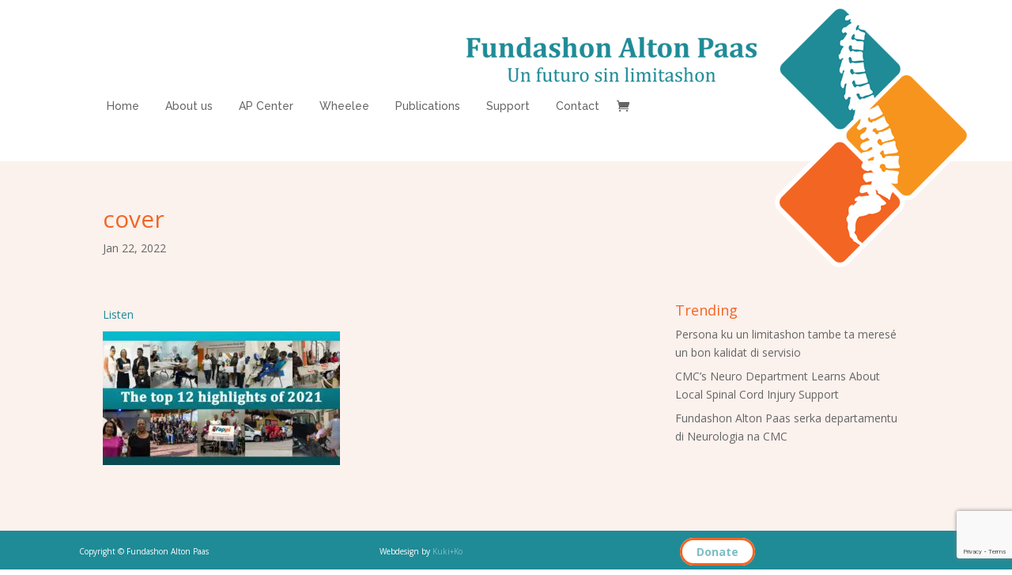

--- FILE ---
content_type: text/html; charset=UTF-8
request_url: https://fundashonaltonpaas.org/2022/01/17/top-12-highlights-of-2021/cover-22/
body_size: 19733
content:
<!DOCTYPE html>
<html lang="en-US">
<head>
	<meta charset="UTF-8" />
<meta http-equiv="X-UA-Compatible" content="IE=edge">
	<link rel="pingback" href="https://fundashonaltonpaas.org/xmlrpc.php" />

	<script type="text/javascript">
		document.documentElement.className = 'js';
	</script>

	<title>cover  | Fundashon Alton Paas</title>
<meta name='robots' content='noindex, nofollow' />
<script type="text/javascript">
			let jqueryParams=[],jQuery=function(r){return jqueryParams=[...jqueryParams,r],jQuery},$=function(r){return jqueryParams=[...jqueryParams,r],$};window.jQuery=jQuery,window.$=jQuery;let customHeadScripts=!1;jQuery.fn=jQuery.prototype={},$.fn=jQuery.prototype={},jQuery.noConflict=function(r){if(window.jQuery)return jQuery=window.jQuery,$=window.jQuery,customHeadScripts=!0,jQuery.noConflict},jQuery.ready=function(r){jqueryParams=[...jqueryParams,r]},$.ready=function(r){jqueryParams=[...jqueryParams,r]},jQuery.load=function(r){jqueryParams=[...jqueryParams,r]},$.load=function(r){jqueryParams=[...jqueryParams,r]},jQuery.fn.ready=function(r){jqueryParams=[...jqueryParams,r]},$.fn.ready=function(r){jqueryParams=[...jqueryParams,r]};</script><link rel='dns-prefetch' href='//fonts.googleapis.com' />
<link rel='dns-prefetch' href='//b4348435.smushcdn.com' />
<link href='//hb.wpmucdn.com' rel='preconnect' />
<link href='http://fonts.googleapis.com' rel='preconnect' />
<link href='//fonts.gstatic.com' crossorigin='' rel='preconnect' />
<link rel="alternate" type="application/rss+xml" title="Fundashon Alton Paas &raquo; Feed" href="https://fundashonaltonpaas.org/feed/" />
<link rel="alternate" title="oEmbed (JSON)" type="application/json+oembed" href="https://fundashonaltonpaas.org/wp-json/oembed/1.0/embed?url=https%3A%2F%2Ffundashonaltonpaas.org%2F2022%2F01%2F17%2Ftop-12-highlights-of-2021%2Fcover-22%2F" />
<link rel="alternate" title="oEmbed (XML)" type="text/xml+oembed" href="https://fundashonaltonpaas.org/wp-json/oembed/1.0/embed?url=https%3A%2F%2Ffundashonaltonpaas.org%2F2022%2F01%2F17%2Ftop-12-highlights-of-2021%2Fcover-22%2F&#038;format=xml" />
<meta content="Pro Press 2020 v.Versie 2020" name="generator"/><style id='wp-block-library-inline-css' type='text/css'>
:root{--wp-block-synced-color:#7a00df;--wp-block-synced-color--rgb:122,0,223;--wp-bound-block-color:var(--wp-block-synced-color);--wp-editor-canvas-background:#ddd;--wp-admin-theme-color:#007cba;--wp-admin-theme-color--rgb:0,124,186;--wp-admin-theme-color-darker-10:#006ba1;--wp-admin-theme-color-darker-10--rgb:0,107,160.5;--wp-admin-theme-color-darker-20:#005a87;--wp-admin-theme-color-darker-20--rgb:0,90,135;--wp-admin-border-width-focus:2px}@media (min-resolution:192dpi){:root{--wp-admin-border-width-focus:1.5px}}.wp-element-button{cursor:pointer}:root .has-very-light-gray-background-color{background-color:#eee}:root .has-very-dark-gray-background-color{background-color:#313131}:root .has-very-light-gray-color{color:#eee}:root .has-very-dark-gray-color{color:#313131}:root .has-vivid-green-cyan-to-vivid-cyan-blue-gradient-background{background:linear-gradient(135deg,#00d084,#0693e3)}:root .has-purple-crush-gradient-background{background:linear-gradient(135deg,#34e2e4,#4721fb 50%,#ab1dfe)}:root .has-hazy-dawn-gradient-background{background:linear-gradient(135deg,#faaca8,#dad0ec)}:root .has-subdued-olive-gradient-background{background:linear-gradient(135deg,#fafae1,#67a671)}:root .has-atomic-cream-gradient-background{background:linear-gradient(135deg,#fdd79a,#004a59)}:root .has-nightshade-gradient-background{background:linear-gradient(135deg,#330968,#31cdcf)}:root .has-midnight-gradient-background{background:linear-gradient(135deg,#020381,#2874fc)}:root{--wp--preset--font-size--normal:16px;--wp--preset--font-size--huge:42px}.has-regular-font-size{font-size:1em}.has-larger-font-size{font-size:2.625em}.has-normal-font-size{font-size:var(--wp--preset--font-size--normal)}.has-huge-font-size{font-size:var(--wp--preset--font-size--huge)}.has-text-align-center{text-align:center}.has-text-align-left{text-align:left}.has-text-align-right{text-align:right}.has-fit-text{white-space:nowrap!important}#end-resizable-editor-section{display:none}.aligncenter{clear:both}.items-justified-left{justify-content:flex-start}.items-justified-center{justify-content:center}.items-justified-right{justify-content:flex-end}.items-justified-space-between{justify-content:space-between}.screen-reader-text{border:0;clip-path:inset(50%);height:1px;margin:-1px;overflow:hidden;padding:0;position:absolute;width:1px;word-wrap:normal!important}.screen-reader-text:focus{background-color:#ddd;clip-path:none;color:#444;display:block;font-size:1em;height:auto;left:5px;line-height:normal;padding:15px 23px 14px;text-decoration:none;top:5px;width:auto;z-index:100000}html :where(.has-border-color){border-style:solid}html :where([style*=border-top-color]){border-top-style:solid}html :where([style*=border-right-color]){border-right-style:solid}html :where([style*=border-bottom-color]){border-bottom-style:solid}html :where([style*=border-left-color]){border-left-style:solid}html :where([style*=border-width]){border-style:solid}html :where([style*=border-top-width]){border-top-style:solid}html :where([style*=border-right-width]){border-right-style:solid}html :where([style*=border-bottom-width]){border-bottom-style:solid}html :where([style*=border-left-width]){border-left-style:solid}html :where(img[class*=wp-image-]){height:auto;max-width:100%}:where(figure){margin:0 0 1em}html :where(.is-position-sticky){--wp-admin--admin-bar--position-offset:var(--wp-admin--admin-bar--height,0px)}@media screen and (max-width:600px){html :where(.is-position-sticky){--wp-admin--admin-bar--position-offset:0px}}

/*# sourceURL=wp-block-library-inline-css */
</style><style id='global-styles-inline-css' type='text/css'>
:root{--wp--preset--aspect-ratio--square: 1;--wp--preset--aspect-ratio--4-3: 4/3;--wp--preset--aspect-ratio--3-4: 3/4;--wp--preset--aspect-ratio--3-2: 3/2;--wp--preset--aspect-ratio--2-3: 2/3;--wp--preset--aspect-ratio--16-9: 16/9;--wp--preset--aspect-ratio--9-16: 9/16;--wp--preset--color--black: #000000;--wp--preset--color--cyan-bluish-gray: #abb8c3;--wp--preset--color--white: #ffffff;--wp--preset--color--pale-pink: #f78da7;--wp--preset--color--vivid-red: #cf2e2e;--wp--preset--color--luminous-vivid-orange: #ff6900;--wp--preset--color--luminous-vivid-amber: #fcb900;--wp--preset--color--light-green-cyan: #7bdcb5;--wp--preset--color--vivid-green-cyan: #00d084;--wp--preset--color--pale-cyan-blue: #8ed1fc;--wp--preset--color--vivid-cyan-blue: #0693e3;--wp--preset--color--vivid-purple: #9b51e0;--wp--preset--gradient--vivid-cyan-blue-to-vivid-purple: linear-gradient(135deg,rgb(6,147,227) 0%,rgb(155,81,224) 100%);--wp--preset--gradient--light-green-cyan-to-vivid-green-cyan: linear-gradient(135deg,rgb(122,220,180) 0%,rgb(0,208,130) 100%);--wp--preset--gradient--luminous-vivid-amber-to-luminous-vivid-orange: linear-gradient(135deg,rgb(252,185,0) 0%,rgb(255,105,0) 100%);--wp--preset--gradient--luminous-vivid-orange-to-vivid-red: linear-gradient(135deg,rgb(255,105,0) 0%,rgb(207,46,46) 100%);--wp--preset--gradient--very-light-gray-to-cyan-bluish-gray: linear-gradient(135deg,rgb(238,238,238) 0%,rgb(169,184,195) 100%);--wp--preset--gradient--cool-to-warm-spectrum: linear-gradient(135deg,rgb(74,234,220) 0%,rgb(151,120,209) 20%,rgb(207,42,186) 40%,rgb(238,44,130) 60%,rgb(251,105,98) 80%,rgb(254,248,76) 100%);--wp--preset--gradient--blush-light-purple: linear-gradient(135deg,rgb(255,206,236) 0%,rgb(152,150,240) 100%);--wp--preset--gradient--blush-bordeaux: linear-gradient(135deg,rgb(254,205,165) 0%,rgb(254,45,45) 50%,rgb(107,0,62) 100%);--wp--preset--gradient--luminous-dusk: linear-gradient(135deg,rgb(255,203,112) 0%,rgb(199,81,192) 50%,rgb(65,88,208) 100%);--wp--preset--gradient--pale-ocean: linear-gradient(135deg,rgb(255,245,203) 0%,rgb(182,227,212) 50%,rgb(51,167,181) 100%);--wp--preset--gradient--electric-grass: linear-gradient(135deg,rgb(202,248,128) 0%,rgb(113,206,126) 100%);--wp--preset--gradient--midnight: linear-gradient(135deg,rgb(2,3,129) 0%,rgb(40,116,252) 100%);--wp--preset--font-size--small: 13px;--wp--preset--font-size--medium: 20px;--wp--preset--font-size--large: 36px;--wp--preset--font-size--x-large: 42px;--wp--preset--spacing--20: 0.44rem;--wp--preset--spacing--30: 0.67rem;--wp--preset--spacing--40: 1rem;--wp--preset--spacing--50: 1.5rem;--wp--preset--spacing--60: 2.25rem;--wp--preset--spacing--70: 3.38rem;--wp--preset--spacing--80: 5.06rem;--wp--preset--shadow--natural: 6px 6px 9px rgba(0, 0, 0, 0.2);--wp--preset--shadow--deep: 12px 12px 50px rgba(0, 0, 0, 0.4);--wp--preset--shadow--sharp: 6px 6px 0px rgba(0, 0, 0, 0.2);--wp--preset--shadow--outlined: 6px 6px 0px -3px rgb(255, 255, 255), 6px 6px rgb(0, 0, 0);--wp--preset--shadow--crisp: 6px 6px 0px rgb(0, 0, 0);}:root { --wp--style--global--content-size: 823px;--wp--style--global--wide-size: 1080px; }:where(body) { margin: 0; }.wp-site-blocks > .alignleft { float: left; margin-right: 2em; }.wp-site-blocks > .alignright { float: right; margin-left: 2em; }.wp-site-blocks > .aligncenter { justify-content: center; margin-left: auto; margin-right: auto; }:where(.is-layout-flex){gap: 0.5em;}:where(.is-layout-grid){gap: 0.5em;}.is-layout-flow > .alignleft{float: left;margin-inline-start: 0;margin-inline-end: 2em;}.is-layout-flow > .alignright{float: right;margin-inline-start: 2em;margin-inline-end: 0;}.is-layout-flow > .aligncenter{margin-left: auto !important;margin-right: auto !important;}.is-layout-constrained > .alignleft{float: left;margin-inline-start: 0;margin-inline-end: 2em;}.is-layout-constrained > .alignright{float: right;margin-inline-start: 2em;margin-inline-end: 0;}.is-layout-constrained > .aligncenter{margin-left: auto !important;margin-right: auto !important;}.is-layout-constrained > :where(:not(.alignleft):not(.alignright):not(.alignfull)){max-width: var(--wp--style--global--content-size);margin-left: auto !important;margin-right: auto !important;}.is-layout-constrained > .alignwide{max-width: var(--wp--style--global--wide-size);}body .is-layout-flex{display: flex;}.is-layout-flex{flex-wrap: wrap;align-items: center;}.is-layout-flex > :is(*, div){margin: 0;}body .is-layout-grid{display: grid;}.is-layout-grid > :is(*, div){margin: 0;}body{padding-top: 0px;padding-right: 0px;padding-bottom: 0px;padding-left: 0px;}:root :where(.wp-element-button, .wp-block-button__link){background-color: #32373c;border-width: 0;color: #fff;font-family: inherit;font-size: inherit;font-style: inherit;font-weight: inherit;letter-spacing: inherit;line-height: inherit;padding-top: calc(0.667em + 2px);padding-right: calc(1.333em + 2px);padding-bottom: calc(0.667em + 2px);padding-left: calc(1.333em + 2px);text-decoration: none;text-transform: inherit;}.has-black-color{color: var(--wp--preset--color--black) !important;}.has-cyan-bluish-gray-color{color: var(--wp--preset--color--cyan-bluish-gray) !important;}.has-white-color{color: var(--wp--preset--color--white) !important;}.has-pale-pink-color{color: var(--wp--preset--color--pale-pink) !important;}.has-vivid-red-color{color: var(--wp--preset--color--vivid-red) !important;}.has-luminous-vivid-orange-color{color: var(--wp--preset--color--luminous-vivid-orange) !important;}.has-luminous-vivid-amber-color{color: var(--wp--preset--color--luminous-vivid-amber) !important;}.has-light-green-cyan-color{color: var(--wp--preset--color--light-green-cyan) !important;}.has-vivid-green-cyan-color{color: var(--wp--preset--color--vivid-green-cyan) !important;}.has-pale-cyan-blue-color{color: var(--wp--preset--color--pale-cyan-blue) !important;}.has-vivid-cyan-blue-color{color: var(--wp--preset--color--vivid-cyan-blue) !important;}.has-vivid-purple-color{color: var(--wp--preset--color--vivid-purple) !important;}.has-black-background-color{background-color: var(--wp--preset--color--black) !important;}.has-cyan-bluish-gray-background-color{background-color: var(--wp--preset--color--cyan-bluish-gray) !important;}.has-white-background-color{background-color: var(--wp--preset--color--white) !important;}.has-pale-pink-background-color{background-color: var(--wp--preset--color--pale-pink) !important;}.has-vivid-red-background-color{background-color: var(--wp--preset--color--vivid-red) !important;}.has-luminous-vivid-orange-background-color{background-color: var(--wp--preset--color--luminous-vivid-orange) !important;}.has-luminous-vivid-amber-background-color{background-color: var(--wp--preset--color--luminous-vivid-amber) !important;}.has-light-green-cyan-background-color{background-color: var(--wp--preset--color--light-green-cyan) !important;}.has-vivid-green-cyan-background-color{background-color: var(--wp--preset--color--vivid-green-cyan) !important;}.has-pale-cyan-blue-background-color{background-color: var(--wp--preset--color--pale-cyan-blue) !important;}.has-vivid-cyan-blue-background-color{background-color: var(--wp--preset--color--vivid-cyan-blue) !important;}.has-vivid-purple-background-color{background-color: var(--wp--preset--color--vivid-purple) !important;}.has-black-border-color{border-color: var(--wp--preset--color--black) !important;}.has-cyan-bluish-gray-border-color{border-color: var(--wp--preset--color--cyan-bluish-gray) !important;}.has-white-border-color{border-color: var(--wp--preset--color--white) !important;}.has-pale-pink-border-color{border-color: var(--wp--preset--color--pale-pink) !important;}.has-vivid-red-border-color{border-color: var(--wp--preset--color--vivid-red) !important;}.has-luminous-vivid-orange-border-color{border-color: var(--wp--preset--color--luminous-vivid-orange) !important;}.has-luminous-vivid-amber-border-color{border-color: var(--wp--preset--color--luminous-vivid-amber) !important;}.has-light-green-cyan-border-color{border-color: var(--wp--preset--color--light-green-cyan) !important;}.has-vivid-green-cyan-border-color{border-color: var(--wp--preset--color--vivid-green-cyan) !important;}.has-pale-cyan-blue-border-color{border-color: var(--wp--preset--color--pale-cyan-blue) !important;}.has-vivid-cyan-blue-border-color{border-color: var(--wp--preset--color--vivid-cyan-blue) !important;}.has-vivid-purple-border-color{border-color: var(--wp--preset--color--vivid-purple) !important;}.has-vivid-cyan-blue-to-vivid-purple-gradient-background{background: var(--wp--preset--gradient--vivid-cyan-blue-to-vivid-purple) !important;}.has-light-green-cyan-to-vivid-green-cyan-gradient-background{background: var(--wp--preset--gradient--light-green-cyan-to-vivid-green-cyan) !important;}.has-luminous-vivid-amber-to-luminous-vivid-orange-gradient-background{background: var(--wp--preset--gradient--luminous-vivid-amber-to-luminous-vivid-orange) !important;}.has-luminous-vivid-orange-to-vivid-red-gradient-background{background: var(--wp--preset--gradient--luminous-vivid-orange-to-vivid-red) !important;}.has-very-light-gray-to-cyan-bluish-gray-gradient-background{background: var(--wp--preset--gradient--very-light-gray-to-cyan-bluish-gray) !important;}.has-cool-to-warm-spectrum-gradient-background{background: var(--wp--preset--gradient--cool-to-warm-spectrum) !important;}.has-blush-light-purple-gradient-background{background: var(--wp--preset--gradient--blush-light-purple) !important;}.has-blush-bordeaux-gradient-background{background: var(--wp--preset--gradient--blush-bordeaux) !important;}.has-luminous-dusk-gradient-background{background: var(--wp--preset--gradient--luminous-dusk) !important;}.has-pale-ocean-gradient-background{background: var(--wp--preset--gradient--pale-ocean) !important;}.has-electric-grass-gradient-background{background: var(--wp--preset--gradient--electric-grass) !important;}.has-midnight-gradient-background{background: var(--wp--preset--gradient--midnight) !important;}.has-small-font-size{font-size: var(--wp--preset--font-size--small) !important;}.has-medium-font-size{font-size: var(--wp--preset--font-size--medium) !important;}.has-large-font-size{font-size: var(--wp--preset--font-size--large) !important;}.has-x-large-font-size{font-size: var(--wp--preset--font-size--x-large) !important;}
/*# sourceURL=global-styles-inline-css */
</style>

<link rel='stylesheet' id='ce_responsive-css' href='https://fundashonaltonpaas.org/wp-content/plugins/simple-embed-code/css/video-container.min.css' type='text/css' media='all' />
<link rel='stylesheet' id='contact-form-7-css' href='https://fundashonaltonpaas.org/wp-content/plugins/contact-form-7/includes/css/styles.css' type='text/css' media='all' />
<link rel='stylesheet' id='woocommerce-layout-css' href='https://fundashonaltonpaas.org/wp-content/plugins/woocommerce/assets/css/woocommerce-layout.css' type='text/css' media='all' />
<link rel='stylesheet' id='woocommerce-smallscreen-css' href='https://fundashonaltonpaas.org/wp-content/plugins/woocommerce/assets/css/woocommerce-smallscreen.css' type='text/css' media='only screen and (max-width: 768px)' />
<link rel='stylesheet' id='woocommerce-general-css' href='https://fundashonaltonpaas.org/wp-content/plugins/woocommerce/assets/css/woocommerce.css' type='text/css' media='all' />
<style id='woocommerce-inline-inline-css' type='text/css'>
.woocommerce form .form-row .required { visibility: visible; }
/*# sourceURL=woocommerce-inline-inline-css */
</style>
<link rel='stylesheet' id='wp-polls-css' href='https://fundashonaltonpaas.org/wp-content/plugins/wp-polls/polls-css.css' type='text/css' media='all' />
<style id='wp-polls-inline-css' type='text/css'>
.wp-polls .pollbar {
	margin: 1px;
	font-size: 6px;
	line-height: 8px;
	height: 8px;
	background-image: url('https://b4348435.smushcdn.com/4348435/wp-content/plugins/wp-polls/images/default/pollbg.gif?lossy=2&strip=1&webp=1');
	border: 1px solid #c8c8c8;
}

/*# sourceURL=wp-polls-inline-css */
</style>
<link rel='stylesheet' id='sentoo-pay-frontend-css' href='https://fundashonaltonpaas.org/wp-content/plugins/wc-sentoo-payment//assets/css/frontend.css' type='text/css' media='all' />
<link rel='stylesheet' id='et-divi-open-sans-css' href='https://fonts.googleapis.com/css?family=Open+Sans:300italic,400italic,600italic,700italic,800italic,400,300,600,700,800&#038;subset=latin,latin-ext&#038;display=swap' type='text/css' media='all' />
<style id='divi-style-parent-inline-inline-css' type='text/css'>
/*!
Theme Name: Divi
Theme URI: http://www.elegantthemes.com/gallery/divi/
Version: 4.27.4
Description: Smart. Flexible. Beautiful. Divi is the most powerful theme in our collection.
Author: Elegant Themes
Author URI: http://www.elegantthemes.com
License: GNU General Public License v2
License URI: http://www.gnu.org/licenses/gpl-2.0.html
*/

a,abbr,acronym,address,applet,b,big,blockquote,body,center,cite,code,dd,del,dfn,div,dl,dt,em,fieldset,font,form,h1,h2,h3,h4,h5,h6,html,i,iframe,img,ins,kbd,label,legend,li,object,ol,p,pre,q,s,samp,small,span,strike,strong,sub,sup,tt,u,ul,var{margin:0;padding:0;border:0;outline:0;font-size:100%;-ms-text-size-adjust:100%;-webkit-text-size-adjust:100%;vertical-align:baseline;background:transparent}body{line-height:1}ol,ul{list-style:none}blockquote,q{quotes:none}blockquote:after,blockquote:before,q:after,q:before{content:"";content:none}blockquote{margin:20px 0 30px;border-left:5px solid;padding-left:20px}:focus{outline:0}del{text-decoration:line-through}pre{overflow:auto;padding:10px}figure{margin:0}table{border-collapse:collapse;border-spacing:0}article,aside,footer,header,hgroup,nav,section{display:block}body{font-family:Open Sans,Arial,sans-serif;font-size:14px;color:#666;background-color:#fff;line-height:1.7em;font-weight:500;-webkit-font-smoothing:antialiased;-moz-osx-font-smoothing:grayscale}body.page-template-page-template-blank-php #page-container{padding-top:0!important}body.et_cover_background{background-size:cover!important;background-position:top!important;background-repeat:no-repeat!important;background-attachment:fixed}a{color:#2ea3f2}a,a:hover{text-decoration:none}p{padding-bottom:1em}p:not(.has-background):last-of-type{padding-bottom:0}p.et_normal_padding{padding-bottom:1em}strong{font-weight:700}cite,em,i{font-style:italic}code,pre{font-family:Courier New,monospace;margin-bottom:10px}ins{text-decoration:none}sub,sup{height:0;line-height:1;position:relative;vertical-align:baseline}sup{bottom:.8em}sub{top:.3em}dl{margin:0 0 1.5em}dl dt{font-weight:700}dd{margin-left:1.5em}blockquote p{padding-bottom:0}embed,iframe,object,video{max-width:100%}h1,h2,h3,h4,h5,h6{color:#333;padding-bottom:10px;line-height:1em;font-weight:500}h1 a,h2 a,h3 a,h4 a,h5 a,h6 a{color:inherit}h1{font-size:30px}h2{font-size:26px}h3{font-size:22px}h4{font-size:18px}h5{font-size:16px}h6{font-size:14px}input{-webkit-appearance:none}input[type=checkbox]{-webkit-appearance:checkbox}input[type=radio]{-webkit-appearance:radio}input.text,input.title,input[type=email],input[type=password],input[type=tel],input[type=text],select,textarea{background-color:#fff;border:1px solid #bbb;padding:2px;color:#4e4e4e}input.text:focus,input.title:focus,input[type=text]:focus,select:focus,textarea:focus{border-color:#2d3940;color:#3e3e3e}input.text,input.title,input[type=text],select,textarea{margin:0}textarea{padding:4px}button,input,select,textarea{font-family:inherit}img{max-width:100%;height:auto}.clear{clear:both}br.clear{margin:0;padding:0}.pagination{clear:both}#et_search_icon:hover,.et-social-icon a:hover,.et_password_protected_form .et_submit_button,.form-submit .et_pb_buttontton.alt.disabled,.nav-single a,.posted_in a{color:#2ea3f2}.et-search-form,blockquote{border-color:#2ea3f2}#main-content{background-color:#fff}.container{width:80%;max-width:1080px;margin:auto;position:relative}body:not(.et-tb) #main-content .container,body:not(.et-tb-has-header) #main-content .container{padding-top:58px}.et_full_width_page #main-content .container:before{display:none}.main_title{margin-bottom:20px}.et_password_protected_form .et_submit_button:hover,.form-submit .et_pb_button:hover{background:rgba(0,0,0,.05)}.et_button_icon_visible .et_pb_button{padding-right:2em;padding-left:.7em}.et_button_icon_visible .et_pb_button:after{opacity:1;margin-left:0}.et_button_left .et_pb_button:hover:after{left:.15em}.et_button_left .et_pb_button:after{margin-left:0;left:1em}.et_button_icon_visible.et_button_left .et_pb_button,.et_button_left .et_pb_button:hover,.et_button_left .et_pb_module .et_pb_button:hover{padding-left:2em;padding-right:.7em}.et_button_icon_visible.et_button_left .et_pb_button:after,.et_button_left .et_pb_button:hover:after{left:.15em}.et_password_protected_form .et_submit_button:hover,.form-submit .et_pb_button:hover{padding:.3em 1em}.et_button_no_icon .et_pb_button:after{display:none}.et_button_no_icon.et_button_icon_visible.et_button_left .et_pb_button,.et_button_no_icon.et_button_left .et_pb_button:hover,.et_button_no_icon .et_pb_button,.et_button_no_icon .et_pb_button:hover{padding:.3em 1em!important}.et_button_custom_icon .et_pb_button:after{line-height:1.7em}.et_button_custom_icon.et_button_icon_visible .et_pb_button:after,.et_button_custom_icon .et_pb_button:hover:after{margin-left:.3em}#left-area .post_format-post-format-gallery .wp-block-gallery:first-of-type{padding:0;margin-bottom:-16px}.entry-content table:not(.variations){border:1px solid #eee;margin:0 0 15px;text-align:left;width:100%}.entry-content thead th,.entry-content tr th{color:#555;font-weight:700;padding:9px 24px}.entry-content tr td{border-top:1px solid #eee;padding:6px 24px}#left-area ul,.entry-content ul,.et-l--body ul,.et-l--footer ul,.et-l--header ul{list-style-type:disc;padding:0 0 23px 1em;line-height:26px}#left-area ol,.entry-content ol,.et-l--body ol,.et-l--footer ol,.et-l--header ol{list-style-type:decimal;list-style-position:inside;padding:0 0 23px;line-height:26px}#left-area ul li ul,.entry-content ul li ol{padding:2px 0 2px 20px}#left-area ol li ul,.entry-content ol li ol,.et-l--body ol li ol,.et-l--footer ol li ol,.et-l--header ol li ol{padding:2px 0 2px 35px}#left-area ul.wp-block-gallery{display:-webkit-box;display:-ms-flexbox;display:flex;-ms-flex-wrap:wrap;flex-wrap:wrap;list-style-type:none;padding:0}#left-area ul.products{padding:0!important;line-height:1.7!important;list-style:none!important}.gallery-item a{display:block}.gallery-caption,.gallery-item a{width:90%}#wpadminbar{z-index:100001}#left-area .post-meta{font-size:14px;padding-bottom:15px}#left-area .post-meta a{text-decoration:none;color:#666}#left-area .et_featured_image{padding-bottom:7px}.single .post{padding-bottom:25px}body.single .et_audio_content{margin-bottom:-6px}.nav-single a{text-decoration:none;color:#2ea3f2;font-size:14px;font-weight:400}.nav-previous{float:left}.nav-next{float:right}.et_password_protected_form p input{background-color:#eee;border:none!important;width:100%!important;border-radius:0!important;font-size:14px;color:#999!important;padding:16px!important;-webkit-box-sizing:border-box;box-sizing:border-box}.et_password_protected_form label{display:none}.et_password_protected_form .et_submit_button{font-family:inherit;display:block;float:right;margin:8px auto 0;cursor:pointer}.post-password-required p.nocomments.container{max-width:100%}.post-password-required p.nocomments.container:before{display:none}.aligncenter,div.post .new-post .aligncenter{display:block;margin-left:auto;margin-right:auto}.wp-caption{border:1px solid #ddd;text-align:center;background-color:#f3f3f3;margin-bottom:10px;max-width:96%;padding:8px}.wp-caption.alignleft{margin:0 30px 20px 0}.wp-caption.alignright{margin:0 0 20px 30px}.wp-caption img{margin:0;padding:0;border:0}.wp-caption p.wp-caption-text{font-size:12px;padding:0 4px 5px;margin:0}.alignright{float:right}.alignleft{float:left}img.alignleft{display:inline;float:left;margin-right:15px}img.alignright{display:inline;float:right;margin-left:15px}.page.et_pb_pagebuilder_layout #main-content{background-color:transparent}body #main-content .et_builder_inner_content>h1,body #main-content .et_builder_inner_content>h2,body #main-content .et_builder_inner_content>h3,body #main-content .et_builder_inner_content>h4,body #main-content .et_builder_inner_content>h5,body #main-content .et_builder_inner_content>h6{line-height:1.4em}body #main-content .et_builder_inner_content>p{line-height:1.7em}.wp-block-pullquote{margin:20px 0 30px}.wp-block-pullquote.has-background blockquote{border-left:none}.wp-block-group.has-background{padding:1.5em 1.5em .5em}@media (min-width:981px){#left-area{width:79.125%;padding-bottom:23px}#main-content .container:before{content:"";position:absolute;top:0;height:100%;width:1px;background-color:#e2e2e2}.et_full_width_page #left-area,.et_no_sidebar #left-area{float:none;width:100%!important}.et_full_width_page #left-area{padding-bottom:0}.et_no_sidebar #main-content .container:before{display:none}}@media (max-width:980px){#page-container{padding-top:80px}.et-tb #page-container,.et-tb-has-header #page-container{padding-top:0!important}#left-area,#sidebar{width:100%!important}#main-content .container:before{display:none!important}.et_full_width_page .et_gallery_item:nth-child(4n+1){clear:none}}@media print{#page-container{padding-top:0!important}}#wp-admin-bar-et-use-visual-builder a:before{font-family:ETmodules!important;content:"\e625";font-size:30px!important;width:28px;margin-top:-3px;color:#974df3!important}#wp-admin-bar-et-use-visual-builder:hover a:before{color:#fff!important}#wp-admin-bar-et-use-visual-builder:hover a,#wp-admin-bar-et-use-visual-builder a:hover{transition:background-color .5s ease;-webkit-transition:background-color .5s ease;-moz-transition:background-color .5s ease;background-color:#7e3bd0!important;color:#fff!important}* html .clearfix,:first-child+html .clearfix{zoom:1}.iphone .et_pb_section_video_bg video::-webkit-media-controls-start-playback-button{display:none!important;-webkit-appearance:none}.et_mobile_device .et_pb_section_parallax .et_pb_parallax_css{background-attachment:scroll}.et-social-facebook a.icon:before{content:"\e093"}.et-social-twitter a.icon:before{content:"\e094"}.et-social-google-plus a.icon:before{content:"\e096"}.et-social-instagram a.icon:before{content:"\e09a"}.et-social-rss a.icon:before{content:"\e09e"}.ai1ec-single-event:after{content:" ";display:table;clear:both}.evcal_event_details .evcal_evdata_cell .eventon_details_shading_bot.eventon_details_shading_bot{z-index:3}.wp-block-divi-layout{margin-bottom:1em}*{-webkit-box-sizing:border-box;box-sizing:border-box}#et-info-email:before,#et-info-phone:before,#et_search_icon:before,.comment-reply-link:after,.et-cart-info span:before,.et-pb-arrow-next:before,.et-pb-arrow-prev:before,.et-social-icon a:before,.et_audio_container .mejs-playpause-button button:before,.et_audio_container .mejs-volume-button button:before,.et_overlay:before,.et_password_protected_form .et_submit_button:after,.et_pb_button:after,.et_pb_contact_reset:after,.et_pb_contact_submit:after,.et_pb_font_icon:before,.et_pb_newsletter_button:after,.et_pb_pricing_table_button:after,.et_pb_promo_button:after,.et_pb_testimonial:before,.et_pb_toggle_title:before,.form-submit .et_pb_button:after,.mobile_menu_bar:before,a.et_pb_more_button:after{font-family:ETmodules!important;speak:none;font-style:normal;font-weight:400;-webkit-font-feature-settings:normal;font-feature-settings:normal;font-variant:normal;text-transform:none;line-height:1;-webkit-font-smoothing:antialiased;-moz-osx-font-smoothing:grayscale;text-shadow:0 0;direction:ltr}.et-pb-icon,.et_pb_custom_button_icon.et_pb_button:after,.et_pb_login .et_pb_custom_button_icon.et_pb_button:after,.et_pb_woo_custom_button_icon .button.et_pb_custom_button_icon.et_pb_button:after,.et_pb_woo_custom_button_icon .button.et_pb_custom_button_icon.et_pb_button:hover:after{content:attr(data-icon)}.et-pb-icon{font-family:ETmodules;speak:none;font-weight:400;-webkit-font-feature-settings:normal;font-feature-settings:normal;font-variant:normal;text-transform:none;line-height:1;-webkit-font-smoothing:antialiased;font-size:96px;font-style:normal;display:inline-block;-webkit-box-sizing:border-box;box-sizing:border-box;direction:ltr}#et-ajax-saving{display:none;-webkit-transition:background .3s,-webkit-box-shadow .3s;transition:background .3s,-webkit-box-shadow .3s;transition:background .3s,box-shadow .3s;transition:background .3s,box-shadow .3s,-webkit-box-shadow .3s;-webkit-box-shadow:rgba(0,139,219,.247059) 0 0 60px;box-shadow:0 0 60px rgba(0,139,219,.247059);position:fixed;top:50%;left:50%;width:50px;height:50px;background:#fff;border-radius:50px;margin:-25px 0 0 -25px;z-index:999999;text-align:center}#et-ajax-saving img{margin:9px}.et-safe-mode-indicator,.et-safe-mode-indicator:focus,.et-safe-mode-indicator:hover{-webkit-box-shadow:0 5px 10px rgba(41,196,169,.15);box-shadow:0 5px 10px rgba(41,196,169,.15);background:#29c4a9;color:#fff;font-size:14px;font-weight:600;padding:12px;line-height:16px;border-radius:3px;position:fixed;bottom:30px;right:30px;z-index:999999;text-decoration:none;font-family:Open Sans,sans-serif;-webkit-font-smoothing:antialiased;-moz-osx-font-smoothing:grayscale}.et_pb_button{font-size:20px;font-weight:500;padding:.3em 1em;line-height:1.7em!important;background-color:transparent;background-size:cover;background-position:50%;background-repeat:no-repeat;border:2px solid;border-radius:3px;-webkit-transition-duration:.2s;transition-duration:.2s;-webkit-transition-property:all!important;transition-property:all!important}.et_pb_button,.et_pb_button_inner{position:relative}.et_pb_button:hover,.et_pb_module .et_pb_button:hover{border:2px solid transparent;padding:.3em 2em .3em .7em}.et_pb_button:hover{background-color:hsla(0,0%,100%,.2)}.et_pb_bg_layout_light.et_pb_button:hover,.et_pb_bg_layout_light .et_pb_button:hover{background-color:rgba(0,0,0,.05)}.et_pb_button:after,.et_pb_button:before{font-size:32px;line-height:1em;content:"\35";opacity:0;position:absolute;margin-left:-1em;-webkit-transition:all .2s;transition:all .2s;text-transform:none;-webkit-font-feature-settings:"kern" off;font-feature-settings:"kern" off;font-variant:none;font-style:normal;font-weight:400;text-shadow:none}.et_pb_button.et_hover_enabled:hover:after,.et_pb_button.et_pb_hovered:hover:after{-webkit-transition:none!important;transition:none!important}.et_pb_button:before{display:none}.et_pb_button:hover:after{opacity:1;margin-left:0}.et_pb_column_1_3 h1,.et_pb_column_1_4 h1,.et_pb_column_1_5 h1,.et_pb_column_1_6 h1,.et_pb_column_2_5 h1{font-size:26px}.et_pb_column_1_3 h2,.et_pb_column_1_4 h2,.et_pb_column_1_5 h2,.et_pb_column_1_6 h2,.et_pb_column_2_5 h2{font-size:23px}.et_pb_column_1_3 h3,.et_pb_column_1_4 h3,.et_pb_column_1_5 h3,.et_pb_column_1_6 h3,.et_pb_column_2_5 h3{font-size:20px}.et_pb_column_1_3 h4,.et_pb_column_1_4 h4,.et_pb_column_1_5 h4,.et_pb_column_1_6 h4,.et_pb_column_2_5 h4{font-size:18px}.et_pb_column_1_3 h5,.et_pb_column_1_4 h5,.et_pb_column_1_5 h5,.et_pb_column_1_6 h5,.et_pb_column_2_5 h5{font-size:16px}.et_pb_column_1_3 h6,.et_pb_column_1_4 h6,.et_pb_column_1_5 h6,.et_pb_column_1_6 h6,.et_pb_column_2_5 h6{font-size:15px}.et_pb_bg_layout_dark,.et_pb_bg_layout_dark h1,.et_pb_bg_layout_dark h2,.et_pb_bg_layout_dark h3,.et_pb_bg_layout_dark h4,.et_pb_bg_layout_dark h5,.et_pb_bg_layout_dark h6{color:#fff!important}.et_pb_module.et_pb_text_align_left{text-align:left}.et_pb_module.et_pb_text_align_center{text-align:center}.et_pb_module.et_pb_text_align_right{text-align:right}.et_pb_module.et_pb_text_align_justified{text-align:justify}.clearfix:after{visibility:hidden;display:block;font-size:0;content:" ";clear:both;height:0}.et_pb_bg_layout_light .et_pb_more_button{color:#2ea3f2}.et_builder_inner_content{position:relative;z-index:1}header .et_builder_inner_content{z-index:2}.et_pb_css_mix_blend_mode_passthrough{mix-blend-mode:unset!important}.et_pb_image_container{margin:-20px -20px 29px}.et_pb_module_inner{position:relative}.et_hover_enabled_preview{z-index:2}.et_hover_enabled:hover{position:relative;z-index:2}.et_pb_all_tabs,.et_pb_module,.et_pb_posts_nav a,.et_pb_tab,.et_pb_with_background{position:relative;background-size:cover;background-position:50%;background-repeat:no-repeat}.et_pb_background_mask,.et_pb_background_pattern{bottom:0;left:0;position:absolute;right:0;top:0}.et_pb_background_mask{background-size:calc(100% + 2px) calc(100% + 2px);background-repeat:no-repeat;background-position:50%;overflow:hidden}.et_pb_background_pattern{background-position:0 0;background-repeat:repeat}.et_pb_with_border{position:relative;border:0 solid #333}.post-password-required .et_pb_row{padding:0;width:100%}.post-password-required .et_password_protected_form{min-height:0}body.et_pb_pagebuilder_layout.et_pb_show_title .post-password-required .et_password_protected_form h1,body:not(.et_pb_pagebuilder_layout) .post-password-required .et_password_protected_form h1{display:none}.et_pb_no_bg{padding:0!important}.et_overlay.et_pb_inline_icon:before,.et_pb_inline_icon:before{content:attr(data-icon)}.et_pb_more_button{color:inherit;text-shadow:none;text-decoration:none;display:inline-block;margin-top:20px}.et_parallax_bg_wrap{overflow:hidden;position:absolute;top:0;right:0;bottom:0;left:0}.et_parallax_bg{background-repeat:no-repeat;background-position:top;background-size:cover;position:absolute;bottom:0;left:0;width:100%;height:100%;display:block}.et_parallax_bg.et_parallax_bg__hover,.et_parallax_bg.et_parallax_bg_phone,.et_parallax_bg.et_parallax_bg_tablet,.et_parallax_gradient.et_parallax_gradient__hover,.et_parallax_gradient.et_parallax_gradient_phone,.et_parallax_gradient.et_parallax_gradient_tablet,.et_pb_section_parallax_hover:hover .et_parallax_bg:not(.et_parallax_bg__hover),.et_pb_section_parallax_hover:hover .et_parallax_gradient:not(.et_parallax_gradient__hover){display:none}.et_pb_section_parallax_hover:hover .et_parallax_bg.et_parallax_bg__hover,.et_pb_section_parallax_hover:hover .et_parallax_gradient.et_parallax_gradient__hover{display:block}.et_parallax_gradient{bottom:0;display:block;left:0;position:absolute;right:0;top:0}.et_pb_module.et_pb_section_parallax,.et_pb_posts_nav a.et_pb_section_parallax,.et_pb_tab.et_pb_section_parallax{position:relative}.et_pb_section_parallax .et_pb_parallax_css,.et_pb_slides .et_parallax_bg.et_pb_parallax_css{background-attachment:fixed}body.et-bfb .et_pb_section_parallax .et_pb_parallax_css,body.et-bfb .et_pb_slides .et_parallax_bg.et_pb_parallax_css{background-attachment:scroll;bottom:auto}.et_pb_section_parallax.et_pb_column .et_pb_module,.et_pb_section_parallax.et_pb_row .et_pb_column,.et_pb_section_parallax.et_pb_row .et_pb_module{z-index:9;position:relative}.et_pb_more_button:hover:after{opacity:1;margin-left:0}.et_pb_preload .et_pb_section_video_bg,.et_pb_preload>div{visibility:hidden}.et_pb_preload,.et_pb_section.et_pb_section_video.et_pb_preload{position:relative;background:#464646!important}.et_pb_preload:before{content:"";position:absolute;top:50%;left:50%;background:url(https://b4348435.smushcdn.com/4348435/wp-content/themes/Divi/includes/builder/styles/images/preloader.gif?lossy=2&strip=1&webp=1) no-repeat;border-radius:32px;width:32px;height:32px;margin:-16px 0 0 -16px}.box-shadow-overlay{position:absolute;top:0;left:0;width:100%;height:100%;z-index:10;pointer-events:none}.et_pb_section>.box-shadow-overlay~.et_pb_row{z-index:11}body.safari .section_has_divider{will-change:transform}.et_pb_row>.box-shadow-overlay{z-index:8}.has-box-shadow-overlay{position:relative}.et_clickable{cursor:pointer}.screen-reader-text{border:0;clip:rect(1px,1px,1px,1px);-webkit-clip-path:inset(50%);clip-path:inset(50%);height:1px;margin:-1px;overflow:hidden;padding:0;position:absolute!important;width:1px;word-wrap:normal!important}.et_multi_view_hidden,.et_multi_view_hidden_image{display:none!important}@keyframes multi-view-image-fade{0%{opacity:0}10%{opacity:.1}20%{opacity:.2}30%{opacity:.3}40%{opacity:.4}50%{opacity:.5}60%{opacity:.6}70%{opacity:.7}80%{opacity:.8}90%{opacity:.9}to{opacity:1}}.et_multi_view_image__loading{visibility:hidden}.et_multi_view_image__loaded{-webkit-animation:multi-view-image-fade .5s;animation:multi-view-image-fade .5s}#et-pb-motion-effects-offset-tracker{visibility:hidden!important;opacity:0;position:absolute;top:0;left:0}.et-pb-before-scroll-animation{opacity:0}header.et-l.et-l--header:after{clear:both;display:block;content:""}.et_pb_module{-webkit-animation-timing-function:linear;animation-timing-function:linear;-webkit-animation-duration:.2s;animation-duration:.2s}@-webkit-keyframes fadeBottom{0%{opacity:0;-webkit-transform:translateY(10%);transform:translateY(10%)}to{opacity:1;-webkit-transform:translateY(0);transform:translateY(0)}}@keyframes fadeBottom{0%{opacity:0;-webkit-transform:translateY(10%);transform:translateY(10%)}to{opacity:1;-webkit-transform:translateY(0);transform:translateY(0)}}@-webkit-keyframes fadeLeft{0%{opacity:0;-webkit-transform:translateX(-10%);transform:translateX(-10%)}to{opacity:1;-webkit-transform:translateX(0);transform:translateX(0)}}@keyframes fadeLeft{0%{opacity:0;-webkit-transform:translateX(-10%);transform:translateX(-10%)}to{opacity:1;-webkit-transform:translateX(0);transform:translateX(0)}}@-webkit-keyframes fadeRight{0%{opacity:0;-webkit-transform:translateX(10%);transform:translateX(10%)}to{opacity:1;-webkit-transform:translateX(0);transform:translateX(0)}}@keyframes fadeRight{0%{opacity:0;-webkit-transform:translateX(10%);transform:translateX(10%)}to{opacity:1;-webkit-transform:translateX(0);transform:translateX(0)}}@-webkit-keyframes fadeTop{0%{opacity:0;-webkit-transform:translateY(-10%);transform:translateY(-10%)}to{opacity:1;-webkit-transform:translateX(0);transform:translateX(0)}}@keyframes fadeTop{0%{opacity:0;-webkit-transform:translateY(-10%);transform:translateY(-10%)}to{opacity:1;-webkit-transform:translateX(0);transform:translateX(0)}}@-webkit-keyframes fadeIn{0%{opacity:0}to{opacity:1}}@keyframes fadeIn{0%{opacity:0}to{opacity:1}}.et-waypoint:not(.et_pb_counters){opacity:0}@media (min-width:981px){.et_pb_section.et_section_specialty div.et_pb_row .et_pb_column .et_pb_column .et_pb_module.et-last-child,.et_pb_section.et_section_specialty div.et_pb_row .et_pb_column .et_pb_column .et_pb_module:last-child,.et_pb_section.et_section_specialty div.et_pb_row .et_pb_column .et_pb_row_inner .et_pb_column .et_pb_module.et-last-child,.et_pb_section.et_section_specialty div.et_pb_row .et_pb_column .et_pb_row_inner .et_pb_column .et_pb_module:last-child,.et_pb_section div.et_pb_row .et_pb_column .et_pb_module.et-last-child,.et_pb_section div.et_pb_row .et_pb_column .et_pb_module:last-child{margin-bottom:0}}@media (max-width:980px){.et_overlay.et_pb_inline_icon_tablet:before,.et_pb_inline_icon_tablet:before{content:attr(data-icon-tablet)}.et_parallax_bg.et_parallax_bg_tablet_exist,.et_parallax_gradient.et_parallax_gradient_tablet_exist{display:none}.et_parallax_bg.et_parallax_bg_tablet,.et_parallax_gradient.et_parallax_gradient_tablet{display:block}.et_pb_column .et_pb_module{margin-bottom:30px}.et_pb_row .et_pb_column .et_pb_module.et-last-child,.et_pb_row .et_pb_column .et_pb_module:last-child,.et_section_specialty .et_pb_row .et_pb_column .et_pb_module.et-last-child,.et_section_specialty .et_pb_row .et_pb_column .et_pb_module:last-child{margin-bottom:0}.et_pb_more_button{display:inline-block!important}.et_pb_bg_layout_light_tablet.et_pb_button,.et_pb_bg_layout_light_tablet.et_pb_module.et_pb_button,.et_pb_bg_layout_light_tablet .et_pb_more_button{color:#2ea3f2}.et_pb_bg_layout_light_tablet .et_pb_forgot_password a{color:#666}.et_pb_bg_layout_light_tablet h1,.et_pb_bg_layout_light_tablet h2,.et_pb_bg_layout_light_tablet h3,.et_pb_bg_layout_light_tablet h4,.et_pb_bg_layout_light_tablet h5,.et_pb_bg_layout_light_tablet h6{color:#333!important}.et_pb_module .et_pb_bg_layout_light_tablet.et_pb_button{color:#2ea3f2!important}.et_pb_bg_layout_light_tablet{color:#666!important}.et_pb_bg_layout_dark_tablet,.et_pb_bg_layout_dark_tablet h1,.et_pb_bg_layout_dark_tablet h2,.et_pb_bg_layout_dark_tablet h3,.et_pb_bg_layout_dark_tablet h4,.et_pb_bg_layout_dark_tablet h5,.et_pb_bg_layout_dark_tablet h6{color:#fff!important}.et_pb_bg_layout_dark_tablet.et_pb_button,.et_pb_bg_layout_dark_tablet.et_pb_module.et_pb_button,.et_pb_bg_layout_dark_tablet .et_pb_more_button{color:inherit}.et_pb_bg_layout_dark_tablet .et_pb_forgot_password a{color:#fff}.et_pb_module.et_pb_text_align_left-tablet{text-align:left}.et_pb_module.et_pb_text_align_center-tablet{text-align:center}.et_pb_module.et_pb_text_align_right-tablet{text-align:right}.et_pb_module.et_pb_text_align_justified-tablet{text-align:justify}}@media (max-width:767px){.et_pb_more_button{display:inline-block!important}.et_overlay.et_pb_inline_icon_phone:before,.et_pb_inline_icon_phone:before{content:attr(data-icon-phone)}.et_parallax_bg.et_parallax_bg_phone_exist,.et_parallax_gradient.et_parallax_gradient_phone_exist{display:none}.et_parallax_bg.et_parallax_bg_phone,.et_parallax_gradient.et_parallax_gradient_phone{display:block}.et-hide-mobile{display:none!important}.et_pb_bg_layout_light_phone.et_pb_button,.et_pb_bg_layout_light_phone.et_pb_module.et_pb_button,.et_pb_bg_layout_light_phone .et_pb_more_button{color:#2ea3f2}.et_pb_bg_layout_light_phone .et_pb_forgot_password a{color:#666}.et_pb_bg_layout_light_phone h1,.et_pb_bg_layout_light_phone h2,.et_pb_bg_layout_light_phone h3,.et_pb_bg_layout_light_phone h4,.et_pb_bg_layout_light_phone h5,.et_pb_bg_layout_light_phone h6{color:#333!important}.et_pb_module .et_pb_bg_layout_light_phone.et_pb_button{color:#2ea3f2!important}.et_pb_bg_layout_light_phone{color:#666!important}.et_pb_bg_layout_dark_phone,.et_pb_bg_layout_dark_phone h1,.et_pb_bg_layout_dark_phone h2,.et_pb_bg_layout_dark_phone h3,.et_pb_bg_layout_dark_phone h4,.et_pb_bg_layout_dark_phone h5,.et_pb_bg_layout_dark_phone h6{color:#fff!important}.et_pb_bg_layout_dark_phone.et_pb_button,.et_pb_bg_layout_dark_phone.et_pb_module.et_pb_button,.et_pb_bg_layout_dark_phone .et_pb_more_button{color:inherit}.et_pb_module .et_pb_bg_layout_dark_phone.et_pb_button{color:#fff!important}.et_pb_bg_layout_dark_phone .et_pb_forgot_password a{color:#fff}.et_pb_module.et_pb_text_align_left-phone{text-align:left}.et_pb_module.et_pb_text_align_center-phone{text-align:center}.et_pb_module.et_pb_text_align_right-phone{text-align:right}.et_pb_module.et_pb_text_align_justified-phone{text-align:justify}}@media (max-width:479px){a.et_pb_more_button{display:block}}@media (min-width:768px) and (max-width:980px){[data-et-multi-view-load-tablet-hidden=true]:not(.et_multi_view_swapped){display:none!important}}@media (max-width:767px){[data-et-multi-view-load-phone-hidden=true]:not(.et_multi_view_swapped){display:none!important}}.et_pb_menu.et_pb_menu--style-inline_centered_logo .et_pb_menu__menu nav ul{-webkit-box-pack:center;-ms-flex-pack:center;justify-content:center}@-webkit-keyframes multi-view-image-fade{0%{-webkit-transform:scale(1);transform:scale(1);opacity:1}50%{-webkit-transform:scale(1.01);transform:scale(1.01);opacity:1}to{-webkit-transform:scale(1);transform:scale(1);opacity:1}}
/*# sourceURL=divi-style-parent-inline-inline-css */
</style>
<link rel='stylesheet' id='divi-dynamic-css' href='https://fundashonaltonpaas.org/wp-content/et-cache/1/51/3754/et-divi-dynamic-3754.css' type='text/css' media='all' />
<link rel='stylesheet' id='et-builder-googlefonts-cached-css' href='https://fonts.googleapis.com/css?family=Raleway:100,200,300,regular,500,600,700,800,900,100italic,200italic,300italic,italic,500italic,600italic,700italic,800italic,900italic&#038;subset=latin,latin-ext&#038;display=swap' type='text/css' media='all' />
<link rel='stylesheet' id='upw_theme_standard-css' href='https://fundashonaltonpaas.org/wp-content/plugins/ultimate-posts-widget/css/upw-theme-standard.min.css' type='text/css' media='all' />
<link rel='stylesheet' id='divi-style-css' href='https://fundashonaltonpaas.org/wp-content/themes/pro-press/style.css' type='text/css' media='all' />
<script type="text/javascript" src="https://fundashonaltonpaas.org/wp-includes/js/jquery/jquery.min.js" id="jquery-core-js"></script>
<script type="text/javascript" src="https://fundashonaltonpaas.org/wp-includes/js/jquery/jquery-migrate.min.js" id="jquery-migrate-js"></script>
<script type="text/javascript" id="jquery-js-after">
/* <![CDATA[ */
jqueryParams.length&&$.each(jqueryParams,function(e,r){if("function"==typeof r){var n=String(r);n.replace("$","jQuery");var a=new Function("return "+n)();$(document).ready(a)}});
//# sourceURL=jquery-js-after
/* ]]> */
</script>
<script type="text/javascript" id="ajax-script-js-extra">
/* <![CDATA[ */
var my_ajax_object = {"ajax_url":"https://fundashonaltonpaas.org/wp-admin/admin-ajax.php"};
//# sourceURL=ajax-script-js-extra
/* ]]> */
</script>
<script type="text/javascript" src="https://fundashonaltonpaas.org/wp-content/plugins/wc-sentoo-payment/assets/js/payment.js" id="ajax-script-js"></script>
<script type="text/javascript" src="https://fundashonaltonpaas.org/wp-content/plugins/woocommerce/assets/js/jquery-blockui/jquery.blockUI.min.js" id="wc-jquery-blockui-js" defer="defer" data-wp-strategy="defer"></script>
<script type="text/javascript" id="wc-add-to-cart-js-extra">
/* <![CDATA[ */
var wc_add_to_cart_params = {"ajax_url":"/wp-admin/admin-ajax.php","wc_ajax_url":"/?wc-ajax=%%endpoint%%","i18n_view_cart":"View cart","cart_url":"https://fundashonaltonpaas.org/cart/","is_cart":"","cart_redirect_after_add":"no"};
//# sourceURL=wc-add-to-cart-js-extra
/* ]]> */
</script>
<script type="text/javascript" src="https://fundashonaltonpaas.org/wp-content/plugins/woocommerce/assets/js/frontend/add-to-cart.min.js" id="wc-add-to-cart-js" defer="defer" data-wp-strategy="defer"></script>
<script type="text/javascript" src="https://fundashonaltonpaas.org/wp-content/plugins/woocommerce/assets/js/js-cookie/js.cookie.min.js" id="wc-js-cookie-js" defer="defer" data-wp-strategy="defer"></script>
<script type="text/javascript" id="woocommerce-js-extra">
/* <![CDATA[ */
var woocommerce_params = {"ajax_url":"/wp-admin/admin-ajax.php","wc_ajax_url":"/?wc-ajax=%%endpoint%%","i18n_password_show":"Show password","i18n_password_hide":"Hide password"};
//# sourceURL=woocommerce-js-extra
/* ]]> */
</script>
<script type="text/javascript" src="https://fundashonaltonpaas.org/wp-content/plugins/woocommerce/assets/js/frontend/woocommerce.min.js" id="woocommerce-js" defer="defer" data-wp-strategy="defer"></script>
<link rel="https://api.w.org/" href="https://fundashonaltonpaas.org/wp-json/" /><link rel="alternate" title="JSON" type="application/json" href="https://fundashonaltonpaas.org/wp-json/wp/v2/media/3754" /><link rel="EditURI" type="application/rsd+xml" title="RSD" href="https://fundashonaltonpaas.org/xmlrpc.php?rsd" />
<link rel='shortlink' href='https://fundashonaltonpaas.org/?p=3754' />
<script type="text/javascript" src="https://cdn-sa.readspeaker.com/script/14157/webReader/webReader.js?pids=wr&ver=2.5.0" id="rs_req_Init"></script>
<meta name="viewport" content="width=device-width, initial-scale=1.0, maximum-scale=1.0, user-scalable=0" /><link rel="shortcut icon" href="https://b4348435.smushcdn.com/4348435/wp-content/uploads/sites/51/2017/11/favicon.png?lossy=2&strip=1&webp=1" />	<noscript><style>.woocommerce-product-gallery{ opacity: 1 !important; }</style></noscript>
	<!-- SEO meta tags powered by SmartCrawl https://wpmudev.com/project/smartcrawl-wordpress-seo/ -->
<meta name="google-site-verification" content="aCYovteEqkCAaBpdEkQ9TOsyhigjf0Qu_y9-CxV-pGE" />
<script type="application/ld+json">{"@context":"https:\/\/schema.org","@graph":[{"@type":"Organization","@id":"https:\/\/fundashonaltonpaas.org\/#schema-publishing-organization","url":"https:\/\/fundashonaltonpaas.org","name":"Fundashon Alton Paas","logo":{"@type":"ImageObject","@id":"https:\/\/fundashonaltonpaas.org\/#schema-organization-logo","url":"https:\/\/fundashonaltonpaas.org\/wp-content\/uploads\/sites\/51\/2017\/11\/favicon.png","height":60,"width":60}},{"@type":"WebSite","@id":"https:\/\/fundashonaltonpaas.org\/#schema-website","url":"https:\/\/fundashonaltonpaas.org","name":"Fundashon Alton Paas","encoding":"UTF-8","potentialAction":{"@type":"SearchAction","target":"https:\/\/fundashonaltonpaas.org\/search\/{search_term_string}\/","query-input":"required name=search_term_string"}},{"@type":"BreadcrumbList","@id":"https:\/\/fundashonaltonpaas.org\/2022\/01\/17\/top-12-highlights-of-2021\/cover-22?attachment=cover-22\/#breadcrumb","itemListElement":[{"@type":"ListItem","position":1,"name":"Home","item":"https:\/\/fundashonaltonpaas.org"},{"@type":"ListItem","position":2,"name":"Top 12 Highlights of 2021","item":"https:\/\/fundashonaltonpaas.org\/2022\/01\/17\/top-12-highlights-of-2021\/"},{"@type":"ListItem","position":3,"name":"cover"}]},{"@type":"Person","@id":"https:\/\/fundashonaltonpaas.org\/author\/alton\/#schema-author","name":"Alton Paas","url":"https:\/\/fundashonaltonpaas.org\/author\/alton\/"}]}</script>
<meta property="og:type" content="article" />
<meta property="og:title" content="cover | Fundashon Alton Paas" />
<meta property="article:published_time" content="2022-01-22T21:04:39" />
<meta property="article:author" content="Alton" />
<meta name="twitter:card" content="summary" />
<meta name="twitter:title" content="cover | Fundashon Alton Paas" />
<!-- /SEO -->
<script src="//cdn-sa.readspeaker.com/script/14157/webReader/webReader.js?pids=wr" type="text/javascript" id="rs_req_Init"></script><style id="et-divi-customizer-global-cached-inline-styles">body,.et_pb_column_1_2 .et_quote_content blockquote cite,.et_pb_column_1_2 .et_link_content a.et_link_main_url,.et_pb_column_1_3 .et_quote_content blockquote cite,.et_pb_column_3_8 .et_quote_content blockquote cite,.et_pb_column_1_4 .et_quote_content blockquote cite,.et_pb_blog_grid .et_quote_content blockquote cite,.et_pb_column_1_3 .et_link_content a.et_link_main_url,.et_pb_column_3_8 .et_link_content a.et_link_main_url,.et_pb_column_1_4 .et_link_content a.et_link_main_url,.et_pb_blog_grid .et_link_content a.et_link_main_url,body .et_pb_bg_layout_light .et_pb_post p,body .et_pb_bg_layout_dark .et_pb_post p{font-size:14px}.et_pb_slide_content,.et_pb_best_value{font-size:15px}h1,h2,h3,h4,h5,h6{color:#f36523}a{color:#1f8b97}.nav li ul{border-color:#7ebec5}.et_header_style_centered .mobile_nav .select_page,.et_header_style_split .mobile_nav .select_page,.et_nav_text_color_light #top-menu>li>a,.et_nav_text_color_dark #top-menu>li>a,#top-menu a,.et_mobile_menu li a,.et_nav_text_color_light .et_mobile_menu li a,.et_nav_text_color_dark .et_mobile_menu li a,#et_search_icon:before,.et_search_form_container input,span.et_close_search_field:after,#et-top-navigation .et-cart-info{color:#666666}.et_search_form_container input::-moz-placeholder{color:#666666}.et_search_form_container input::-webkit-input-placeholder{color:#666666}.et_search_form_container input:-ms-input-placeholder{color:#666666}#top-menu li.current-menu-ancestor>a,#top-menu li.current-menu-item>a,#top-menu li.current_page_item>a{color:#ffffff}#main-footer{background-color:#1f8b97}#footer-widgets .footer-widget a,#footer-widgets .footer-widget li a,#footer-widgets .footer-widget li a:hover{color:#7ebec5}.footer-widget,.footer-widget li,.footer-widget li a,#footer-info{font-size:10px}#footer-widgets .footer-widget li:before{top:5.5px}.bottom-nav,.bottom-nav a,.bottom-nav li.current-menu-item a{color:#7ebec5}#et-footer-nav .bottom-nav li.current-menu-item a{color:#7ebec5}#footer-info,#footer-info a{color:#7ebec5}@media only screen and (min-width:981px){#main-footer .footer-widget h4,#main-footer .widget_block h1,#main-footer .widget_block h2,#main-footer .widget_block h3,#main-footer .widget_block h4,#main-footer .widget_block h5,#main-footer .widget_block h6{font-size:14px}.et-fixed-header #top-menu a,.et-fixed-header #et_search_icon:before,.et-fixed-header #et_top_search .et-search-form input,.et-fixed-header .et_search_form_container input,.et-fixed-header .et_close_search_field:after,.et-fixed-header #et-top-navigation .et-cart-info{color:#666666!important}.et-fixed-header .et_search_form_container input::-moz-placeholder{color:#666666!important}.et-fixed-header .et_search_form_container input::-webkit-input-placeholder{color:#666666!important}.et-fixed-header .et_search_form_container input:-ms-input-placeholder{color:#666666!important}.et-fixed-header #top-menu li.current-menu-ancestor>a,.et-fixed-header #top-menu li.current-menu-item>a,.et-fixed-header #top-menu li.current_page_item>a{color:#ffffff!important}}@media only screen and (min-width:1350px){.et_pb_row{padding:27px 0}.et_pb_section{padding:54px 0}.single.et_pb_pagebuilder_layout.et_full_width_page .et_post_meta_wrapper{padding-top:81px}.et_pb_fullwidth_section{padding:0}}	#main-header,#et-top-navigation{font-family:'Raleway',Helvetica,Arial,Lucida,sans-serif}p{padding:0 2em 1em 0}body{overflow-x:hidden}#page-container,#et-main-area,#main-content{background:inherit}#et-main-area{position:relative}.et_pb_section{background-color:inherit}.et_pb_section{padding:0}.et_pb_row{padding:0}#page-container{display:flex;flex-direction:column;min-height:100vh}#main-content,#et-main-area{flex:1;display:flex;flex-direction:column}.container,.et_pb_fullwidth_section,.et_pb_section .et_pb_row{margin:0 auto;max-width:1080px}#main-content .et_section_regular{padding-top:30px}.et_pb_row_0,#main-content .et_pb_fullwidth_section{padding-top:0}#main-header{background:none;padding-top:18px;box-shadow:none}.et_fixed_nav #main-header{position:absolute}#logo{transition:none;-moz-transition:none;-webkit-transition:none;-ms-transition:none;max-height:initial}nav#top-menu-nav{padding-left:20px;margin-top:-4px}#top-menu li{border-radius:10px;padding:5px 15px}#top-menu &gt;li:last-child{padding-right:15px}#top-menu a{font-weight:500;text-decoration:none;display:block;position:relative}#top-menu a:hover{opacity:1;color:#333}.menu-item.menu-item-type-post_type.menu-item-object-page.current-menu-item.page_item.page-item-325.current_page_item.menu-item-329{background:#ffffff none repeat scroll 0 0!important}.current-page-ancestor{#background:#f36523 none repeat scroll 0 0}.current-page-ancestor a{#color:#ffffff!important}.current-page-ancestor a{color:#f36523!important}li.current-menu-item{#background:#f36523 none repeat scroll 0 0}li.current-menu-item a{# color:#ffffff}li li.current-menu-item{background:none!important}#top-menu li.current-menu-ancestor li.current-menu-item a,#top-menu li.current-menu-item li.current-menu-item a,.et_color_scheme_red #top-menu li.current-menu-ancestor li.current-menu-item a,.et_color_scheme_red #top-menu li.current-menu-item li.current-menu-item a,.et_color_scheme_pink #top-menu li.current-menu-ancestor li.current-menu-item a,.et_color_scheme_pink #top-menu li.current-menu-item li.current-menu-item a,.et_color_scheme_orange #top-menu li.current-menu-ancestor li.current-menu-item a,.et_color_scheme_orange #top-menu li.current-menu-item li.current-menu-item a,.et_color_scheme_green #top-menu li.current-menu-ancestor li.current-menu-item a,.et_color_scheme_green #top-menu li.current-menu-item li.current-menu-item a{color:#f36523!important}li li.menu-item a{color:#666666!important}#top-menu .menu-item-has-children &gt;a:first-child::after,#et-secondary-nav .menu-item-has-children &gt;a:first-child::after{content:""}#top-menu li &gt;a{padding:5px 0!important}.mobile_menu_bar{cursor:pointer;top:-10px;color:#118cdc}.mobile_menu_bar::before{font-size:48px;color:inherit;line-height:84px}.mobile_menu_bar::after{color:inherit;content:'menu';text-transform:uppercase;display:block;bottom:20px;left:9px;position:absolute;font-size:10px}#et-top-navigation{float:left;padding-left:0!important;margin:75px 0 25px}.nav li ul{top:34px}#logo{float:right!important;margin:-13px -50px -300px 0!important}#footer-bottom{display:none}#footer-widgets{padding-top:15px;padding-bottom:15px}.footer-widget{padding-bottom:1px!important;margin-bottom:0!important}.footer-widget .et_pb_widget{margin-bottom:-3px!important}.footer-widget{font-weight:500}.et_pb_row_0,#main-content .et_pb_fullwidth_section{padding-top:0}.et_pb_testimonial{background-color:#eef5fc;font-size:90%;letter-spacing:3px;line-height:1.5;margin-bottom:0px;padding:30px 30px 14px;position:relative;text-align:center;margin-right:-30px}.et_pb_blog_grid .et_pb_post{border-radius:0 0 25px 25px}.et_pb_bg_layout_light .et_pb_widget li a{font-weight:bold}.et_pb_widget_area_right{border-left-width:0}.post-meta a,.et_pb_widget a{#color:#7ebec5!important}.et_pb_slider{border:7px solid white;border-radius:25px;background:#1f8b97;width:100%}.et_pb_slide .et_pb_container{padding-top:125px}.et_pb_post .entry-featured-image-url{padding:2px 1px 0}#kopje,#sticky-posts-2 .widgettitle &gt;a{color:#f36523;font-size:26px;padding:0}.et_pb_row_0{padding-bottom:30px}.et_pb_tabs{border-width:0;margin-bottom:30px}.et_pb_all_tabs{padding:24px 20px 0 0}ul.et_pb_tabs_controls{border-bottom-width:0;background:none}.et_pb_widget.widget_text{margin-right:0!important}.et_right_sidebar #left-area{padding-left:30px;margin-right:0}.et_right_sidebar #main-content .container:before{right:auto}@media only screen and (max-width:1200px){.et_pb_fullwidth_section,.container,.et_pb_section .et_pb_row{margin:0 auto;max-width:960px}}@media only screen and (min-width:981px){.et_pb_fullwidth_section,.container,.et_pb_section .et_pb_row{width:100%}.et_pb_section .et_pb_row{background:url("https://b4348435.smushcdn.com/4348435/wp-content/uploads/sites/51/2014/10/3c-content.png?lossy=2&strip=1&webp=1") repeat-y scroll -1px 0 rgba(0,0,0,0)}}@media only screen and (max-width:980px){.et_pb_fullwidth_section,.container,.et_pb_section .et_pb_row{max-width:690px!important}.et_header_style_left .mobile_menu_bar{padding-bottom:0}.et_header_style_left #logo{max-width:100%}.et_menu_container{margin-bottom:-1px}#main-content,#et-main-area,#page-container{display:inherit}.et_pb_section{padding-top:0}.et_pb_column{margin-bottom:0}.et_pb_slide .et_pb_container{padding-top:125px}#main-footer #footer-widgets .footer-widget{width:100%!important;margin:0!important}#et-top-navigation{margin-top:43px!important;padding-top:0px!important}#et_mobile_nav_menu{display:block;margin-top:-15px;margin-left:-24px;margin-bottom:-25px}.et_mobile_menu{border-top-color:#7ebec5!important}.et_fixed_nav #logo{margin:0;min-width:200px}#et_top_search{display:none}.mobile_menu_bar::before{}}@media only screen and (max-width:767px){.container,.et_pb_fullwidth_section,.et_pb_section .et_pb_row{width:400px}#et-top-navigation{}#et_mobile_nav_menu{margin-top:-50px;margin-left:-24px;margin-bottom:-75px}.mobile_menu_bar::before{}}@media only screen and (max-width:479px){.container,.et_pb_fullwidth_section,.et_pb_section .et_pb_row{width:280px}#et_mobile_nav_menu{margin-top:-60px;margin-bottom:-100px}.mobile_menu_bar::before{}}#project-slider.et_pb_slider{height:200px}#project-slider .et_pb_container.clearfix{height:200px;padding:0}#project-slider .et_pb_slide_description,#project-slider .et_pb_slider_fullwidth_off .et_pb_slide_description{padding:3% 8%}#project-slider.et_pb_slider .et_pb_container{float:left;width:87%}#main-content .container::before{width:0}.single #sidebar{margin-top:121px;width:30%}.single #left-area{width:67%}#main-content{background:#fbf1ed!important}.entry-content{margin-top:-25px}.single-project #groen .et_pb_slide.et_pb_bg_layout_dark.et_pb_media_alignment_center.et-pb-active-slide{background:#1f8b97!important}#groen h1{margin:0 0 0 40px!important}.single-project .et_pb_slide_content &gt;p{font-size:80%}.single-project .et_pb_slide_description,.et_pb_slider_fullwidth_off .et_pb_slide_description{padding:0}.et_pb_fullwidth_post_title_0{text-align:left!important}.single-project .et_pb_module.et_pb_post_title.et_pb_fullwidth_post_title_0.et_pb_bg_layout_dark.et_pb_image_below,.et_pb_fullwidth_section .et_pb_post_title.et_pb_image_below{margin:-149px 0 88px -4px}.et_pb_fullwidth_code.et_pb_module.et_pb_fullwidth_code_0{margin:-144px 0 88px 103px}#contact1 td{border:0 none;padding:6px 0}#contact1 tr{border:0 none}#contact2 td{border:0 none;padding:6px 0}#contact2 tr{border:0 none}.et_pb_widget_area_left{border-right:0}.menu-item.menu-item-type-post_type.menu-item-object-page.current-menu-item.page_item.current_page_item{border-radius:15px;padding:5px 10px}.menu-item.menu-item-type-post_type.menu-item-object-page.current-menu-item.page_item.current_page_item a{color:#f36523!important}#menu-sci .menu-item.menu-item-type-post_type.menu-item-object-page a{color:#666666;padding:10px!important;font-weight:normal}#main-footer .textwidget &gt;a{color:white!important;font-style:italic;font-weight:bold}#left-area ul,.entry-content ul,.comment-content ul,body.et-pb-preview #main-content .container ul{padding:0 0 23px 0!important;#list-style-type:none!important;margin-left:15px}.et_pb_counters,.et_pb_pricing,.et_pb_widget_area ul,.et_pb_tabs_controls{padding:0 0 23px 0!important;list-style-type:disc!important;margin-left:15px}.aec-eventlist li{list-style-type:none!important}#featured-video .entry-title,#featured-video .post-content{display:none!important}#donate-now{border-radius:40px;padding:20px}.simplemodal-container{z-index:100000!important}.et_full_width_portfolio_page .nav-single{border-top:0px solid #e2e2e2;display:none}.et_full_width_portfolio_page .et_project_meta{display:none}.project_category-pictures img.alignleft{display:inline;float:left;margin:20px 40px 20px 0}.onetime{float:left!important}.month{float:left!important}.rij{margin:40px 0}.rij2{margin:20px 0}.et_pb_bg_layout_light .et_pb_widget li a{font-weight:normal}.buttons img{width:150px;margin:0 auto 20px}#join{background:white;padding:5px 18px;border:3px solid #f36523;border-radius:18px;font-size:14px;font-weight:bold}.mobile_menu_bar{cursor:pointer;top:-10px;color:#f36523}.home .et_pb_fullwidth_image img{border:7px solid white;border-radius:25px;background:#1f8b97;width:100%}.et-search-form,.nav li ul,.et_mobile_menu,.footer-widget li::before,blockquote{border-color:#1f8b97}.page-id-1286 #donate{max-width:100%!important;background-color:rgba(243,101,35,0.59);padding:40px;color:white!important}.page-id-1286 .groen{max-width:100%!important;background-color:rgba(31,139,151,0.59);padding:40px;color:white!important}.page-id-1286 .groen h2,.page-id-1286 #donate h2,.page-id-1286 #donate h1,.page-id-1286 .groen h1{color:white!important}.page-id-1286 #line{background:white;padding:2px}.page-id-1286 #donate table,.page-id-1286 #donate table td{border:0}.page-id-1286 #donate table td{valign:top}.page-id-1286 #donate .buttons img{width:auto;margin:0 auto 10px}.page-id-1286 #donate .et_pb_slide{padding:0 11% 0 44%}.page-id-1286 .quick{background:white;display:block;margin-bottom:10px;padding:10px;border-radius:22px;color:#f36523;font-size:27px;font-weight:600;text-shadow:none}.page-id-1286 #donate table td{vertical-align:top!important}.page-id-1286 #donate .et_pb_slide_content{padding-top:30px!important}.page-id-1286 #main-content .et_section_regular{padding:70px!important}.term-korsou-aksesibel #sidebar,.single-product #sidebar,.woocommerce-page #sidebar{display:none!important}.wpcf7-text,.wpcf7-textarea,.wpcf7-captchar{background-color:#fff!important;border:none!important;width:100%!important;-moz-border-radius:0!important;-webkit-border-radius:0!important;border-radius:0!important;font-size:14px;color:#999!important;padding:7px!important;-moz-box-sizing:border-box;-webkit-box-sizing:border-box;box-sizing:border-box}.wpcf7-submit{color:#388b98!important;margin:8px auto 0;cursor:pointer;font-size:20px;font-weight:500;-moz-border-radius:3px;-webkit-border-radius:3px;border-radius:3px;padding:6px 20px;line-height:1.7em;background:transparent;border:2px solid;-webkit-font-smoothing:antialiased;-moz-osx-font-smoothing:grayscale;-moz-transition:all 0.2s;-webkit-transition:all 0.2s;transition:all 0.2s}.wpcf7-submit:hover{background-color:#eee;border-color:#eee;padding:6px 20px!important}#members-widget-login-2 a{color:#1f8b97}p{padding:0 2em 1em 0}body{overflow-x:hidden}#page-container,#et-main-area,#main-content{background:inherit}#et-main-area{position:relative}.et_pb_section{background-color:inherit}.et_pb_section{padding:0}.et_pb_row{padding:0}#page-container{display:flex;flex-direction:column;min-height:100vh}#main-content,#et-main-area{flex:1;display:flex;flex-direction:column}.container,.et_pb_fullwidth_section,.et_pb_section .et_pb_row{margin:0 auto;max-width:1080px}#main-content .et_section_regular{padding-top:30px}.et_pb_row_0,#main-content .et_pb_fullwidth_section{padding-top:0}#main-header{background:none;padding-top:18px;box-shadow:none}.et_fixed_nav #main-header{position:absolute}#logo{transition:none;-moz-transition:none;-webkit-transition:none;-ms-transition:none;max-height:initial}nav#top-menu-nav{padding-left:20px;margin-top:-4px}#top-menu li{border-radius:10px;padding:5px 15px}#top-menu &gt;li:last-child{padding-right:15px}#top-menu a{font-weight:500;text-decoration:none;display:block;position:relative}#top-menu a:hover{opacity:1;color:#333}.menu-item.menu-item-type-post_type.menu-item-object-page.current-menu-item.page_item.page-item-325.current_page_item.menu-item-329{background:#ffffff none repeat scroll 0 0!important}.current-page-ancestor{#background:#f36523 none repeat scroll 0 0}.current-page-ancestor a{#color:#ffffff!important}.current-page-ancestor a{color:#f36523!important}li.current-menu-item{#background:#f36523 none repeat scroll 0 0}li.current-menu-item a{# color:#ffffff}li li.current-menu-item{background:none!important}#top-menu li.current-menu-ancestor li.current-menu-item a,#top-menu li.current-menu-item li.current-menu-item a,.et_color_scheme_red #top-menu li.current-menu-ancestor li.current-menu-item a,.et_color_scheme_red #top-menu li.current-menu-item li.current-menu-item a,.et_color_scheme_pink #top-menu li.current-menu-ancestor li.current-menu-item a,.et_color_scheme_pink #top-menu li.current-menu-item li.current-menu-item a,.et_color_scheme_orange #top-menu li.current-menu-ancestor li.current-menu-item a,.et_color_scheme_orange #top-menu li.current-menu-item li.current-menu-item a,.et_color_scheme_green #top-menu li.current-menu-ancestor li.current-menu-item a,.et_color_scheme_green #top-menu li.current-menu-item li.current-menu-item a{color:#f36523!important}li li.menu-item a{color:#666666!important}#top-menu .menu-item-has-children &gt;a:first-child::after,#et-secondary-nav .menu-item-has-children &gt;a:first-child::after{content:""}#top-menu li &gt;a{padding:5px 0!important}.mobile_menu_bar{cursor:pointer;top:-10px;color:#118cdc}.mobile_menu_bar::before{font-size:48px;color:inherit;line-height:84px}.mobile_menu_bar::after{color:inherit;content:'menu';text-transform:uppercase;display:block;bottom:20px;left:9px;position:absolute;font-size:10px}#et-top-navigation{float:left;padding-left:0!important;margin:75px 0 25px}.nav li ul{top:34px}#logo{float:right!important;margin:-13px -50px -300px 0!important}#footer-bottom{display:none}#footer-widgets{padding-top:15px;padding-bottom:15px}.footer-widget{padding-bottom:1px!important;margin-bottom:0!important}.footer-widget .et_pb_widget{margin-bottom:-3px!important}.footer-widget{font-weight:500}.et_pb_row_0,#main-content .et_pb_fullwidth_section{padding-top:0}.et_pb_testimonial{background-color:#eef5fc;font-size:90%;letter-spacing:3px;line-height:1.5;margin-bottom:0px;padding:30px 30px 14px;position:relative;text-align:center;margin-right:-30px}.et_pb_blog_grid .et_pb_post{border-radius:0 0 25px 25px}.et_pb_bg_layout_light .et_pb_widget li a{font-weight:bold}.et_pb_widget_area_right{border-left-width:0}.post-meta a,.et_pb_widget a{#color:#7ebec5!important}.et_pb_slider{border:7px solid white;border-radius:25px;background:#1f8b97;width:100%}.et_pb_slide .et_pb_container{padding-top:125px}.et_pb_post .entry-featured-image-url{padding:2px 1px 0}#kopje,#sticky-posts-2 .widgettitle &gt;a{color:#f36523;font-size:26px;padding:0}.et_pb_row_0{padding-bottom:30px}.et_pb_tabs{border-width:0;margin-bottom:30px}.et_pb_all_tabs{padding:24px 20px 0 0}ul.et_pb_tabs_controls{border-bottom-width:0;background:none}.et_pb_widget.widget_text{margin-right:0!important}.et_right_sidebar #left-area{padding-left:30px;margin-right:0}.et_right_sidebar #main-content .container:before{right:auto}@media only screen and (max-width:1200px){.et_pb_fullwidth_section,.container,.et_pb_section .et_pb_row{margin:0 auto;max-width:960px}}@media only screen and (min-width:981px){.et_pb_fullwidth_section,.container,.et_pb_section .et_pb_row{width:100%}.et_pb_section .et_pb_row{background:url("https://b4348435.smushcdn.com/4348435/wp-content/uploads/sites/51/2014/10/3c-content.png?lossy=2&strip=1&webp=1") repeat-y scroll -1px 0 rgba(0,0,0,0)}}@media only screen and (max-width:980px){.et_pb_fullwidth_section,.container,.et_pb_section .et_pb_row{max-width:690px!important}.et_header_style_left .mobile_menu_bar{padding-bottom:0}.et_header_style_left #logo{max-width:100%}.et_menu_container{margin-bottom:-1px}#main-content,#et-main-area,#page-container{display:inherit}.et_pb_section{padding-top:0}.et_pb_column{margin-bottom:0}.et_pb_slide .et_pb_container{padding-top:125px}#main-footer #footer-widgets .footer-widget{width:100%!important;margin:0!important}#et-top-navigation{margin-top:43px!important;padding-top:0px!important}#et_mobile_nav_menu{display:block;margin-top:-15px;margin-left:-24px;margin-bottom:-25px}.et_mobile_menu{border-top-color:#7ebec5!important}.et_fixed_nav #logo{margin:0;min-width:200px}#et_top_search{display:none}.mobile_menu_bar::before{}}@media only screen and (max-width:767px){.container,.et_pb_fullwidth_section,.et_pb_section .et_pb_row{width:400px}#et-top-navigation{}#et_mobile_nav_menu{margin-top:-50px;margin-left:-24px;margin-bottom:-75px}.mobile_menu_bar::before{}}@media only screen and (max-width:479px){.container,.et_pb_fullwidth_section,.et_pb_section .et_pb_row{width:280px}#et_mobile_nav_menu{margin-top:-60px;margin-bottom:-100px}.mobile_menu_bar::before{}}#project-slider.et_pb_slider{height:200px}#project-slider .et_pb_container.clearfix{height:200px;padding:0}#project-slider .et_pb_slide_description,#project-slider .et_pb_slider_fullwidth_off .et_pb_slide_description{padding:3% 8%}#project-slider.et_pb_slider .et_pb_container{float:left;width:87%}#main-content .container::before{width:0}.single #sidebar{margin-top:121px;width:30%}.single #left-area{width:67%}#main-content{background:#fbf1ed!important}.entry-content{margin-top:-25px}.single-project #groen .et_pb_slide.et_pb_bg_layout_dark.et_pb_media_alignment_center.et-pb-active-slide{background:#1f8b97!important}#groen h1{margin:0 0 0 40px!important}.single-project .et_pb_slide_content &gt;p{font-size:80%}.single-project .et_pb_slide_description,.et_pb_slider_fullwidth_off .et_pb_slide_description{padding:0}.et_pb_fullwidth_post_title_0{text-align:left!important}.single-project .et_pb_module.et_pb_post_title.et_pb_fullwidth_post_title_0.et_pb_bg_layout_dark.et_pb_image_below,.et_pb_fullwidth_section .et_pb_post_title.et_pb_image_below{margin:-149px 0 88px -4px}.et_pb_fullwidth_code.et_pb_module.et_pb_fullwidth_code_0{margin:-144px 0 88px 103px}#contact1 td{border:0 none;padding:6px 0}#contact1 tr{border:0 none}#contact2 td{border:0 none;padding:6px 0}#contact2 tr{border:0 none}.et_pb_widget_area_left{border-right:0}.menu-item.menu-item-type-post_type.menu-item-object-page.current-menu-item.page_item.current_page_item{border-radius:15px;padding:5px 10px}.menu-item.menu-item-type-post_type.menu-item-object-page.current-menu-item.page_item.current_page_item a{color:#f36523!important}#menu-sci .menu-item.menu-item-type-post_type.menu-item-object-page a{color:#666666;padding:10px!important;font-weight:normal}#main-footer .textwidget &gt;a{color:white!important;font-style:italic;font-weight:bold}#left-area ul,.entry-content ul,.comment-content ul,body.et-pb-preview #main-content .container ul{padding:0 0 23px 0!important;#list-style-type:none!important;margin-left:15px}.et_pb_counters,.et_pb_pricing,.et_pb_widget_area ul,.et_pb_tabs_controls{padding:0 0 23px 0!important;list-style-type:disc!important;margin-left:15px}.aec-eventlist li{list-style-type:none!important}#featured-video .entry-title,#featured-video .post-content{display:none!important}#donate-now{border-radius:40px;padding:20px}.simplemodal-container{z-index:100000!important}.et_full_width_portfolio_page .nav-single{border-top:0px solid #e2e2e2;display:none}.et_full_width_portfolio_page .et_project_meta{display:none}.project_category-pictures img.alignleft{display:inline;float:left;margin:20px 40px 20px 0}.onetime{float:left!important}.month{float:left!important}.rij{margin:40px 0}.rij2{margin:20px 0}.et_pb_bg_layout_light .et_pb_widget li a{font-weight:normal}.buttons img{width:150px;margin:0 auto 20px}#join{background:white;padding:5px 18px;border:3px solid #f36523;border-radius:18px;font-size:14px;font-weight:bold}.mobile_menu_bar{cursor:pointer;top:-10px;color:#f36523}.home .et_pb_fullwidth_image img{border:7px solid white;border-radius:25px;background:#1f8b97;width:100%}.et-search-form,.nav li ul,.et_mobile_menu,.footer-widget li::before,blockquote{border-color:#1f8b97}.page-id-1286 #donate{max-width:100%!important;background-color:rgba(243,101,35,0.59);padding:40px;color:white!important}.page-id-1286 .groen{max-width:100%!important;background-color:rgba(31,139,151,0.59);padding:40px;color:white!important}.page-id-1286 .groen h2,.page-id-1286 #donate h2,.page-id-1286 #donate h1,.page-id-1286 .groen h1{color:white!important}.page-id-1286 #line{background:white;padding:2px}.page-id-1286 #donate table,.page-id-1286 #donate table td{border:0}.page-id-1286 #donate table td{valign:top}.page-id-1286 #donate .buttons img{width:auto;margin:0 auto 10px}.page-id-1286 #donate .et_pb_slide{padding:0 11% 0 44%}.page-id-1286 .quick{background:white;display:block;margin-bottom:10px;padding:10px;border-radius:22px;color:#f36523;font-size:27px;font-weight:600;text-shadow:none}.page-id-1286 #donate table td{vertical-align:top!important}.page-id-1286 #donate .et_pb_slide_content{padding-top:30px!important}.page-id-1286 #main-content .et_section_regular{padding:70px!important}.term-korsou-aksesibel #sidebar,.single-product #sidebar,.woocommerce-page #sidebar{display:none!important}.wpcf7-text,.wpcf7-textarea,.wpcf7-captchar{background-color:#fff!important;border:none!important;width:100%!important;-moz-border-radius:0!important;-webkit-border-radius:0!important;border-radius:0!important;font-size:14px;color:#999!important;padding:7px!important;-moz-box-sizing:border-box;-webkit-box-sizing:border-box;box-sizing:border-box}.wpcf7-submit{color:#388b98!important;margin:8px auto 0;cursor:pointer;font-size:20px;font-weight:500;-moz-border-radius:3px;-webkit-border-radius:3px;border-radius:3px;padding:6px 20px;line-height:1.7em;background:transparent;border:2px solid;-webkit-font-smoothing:antialiased;-moz-osx-font-smoothing:grayscale;-moz-transition:all 0.2s;-webkit-transition:all 0.2s;transition:all 0.2s}.wpcf7-submit:hover{background-color:#eee;border-color:#eee;padding:6px 20px!important}#members-widget-login-2 a{color:#1f8b97}.readspeaker-button{max-width:1080px;margin:35px auto 10px}</style><link rel='stylesheet' id='wc-blocks-style-css' href='https://fundashonaltonpaas.org/wp-content/plugins/woocommerce/assets/client/blocks/wc-blocks.css' type='text/css' media='all' />
</head>
<body class="attachment wp-singular attachment-template-default single single-attachment postid-3754 attachmentid-3754 attachment-jpeg wp-theme-Divi wp-child-theme-pro-press theme-Divi woocommerce-no-js et_pb_button_helper_class et_non_fixed_nav et_show_nav et_hide_mobile_logo et_primary_nav_dropdown_animation_fade et_secondary_nav_dropdown_animation_fade et_header_style_left et_pb_footer_columns3 et_cover_background et_pb_gutter osx et_pb_gutters3 et_right_sidebar et_divi_theme et-db">
	<div id="page-container">

	
	
			<header id="main-header" data-height-onload="66">
			<div class="container clearfix et_menu_container">
							<div class="logo_container">
					<span class="logo_helper"></span>
					<a href="https://fundashonaltonpaas.org/">
						<img src="https://b4348435.smushcdn.com/4348435/wp-content/uploads/sites/51/2016/03/Logo-FundashonAltonPaas2.png?lossy=2&strip=1&webp=1" width="650" height="333" alt="Fundashon Alton Paas" id="logo" data-height-percentage="54" srcset="https://b4348435.smushcdn.com/4348435/wp-content/uploads/sites/51/2016/03/Logo-FundashonAltonPaas2.png?lossy=2&amp;strip=1&amp;webp=1 650w, https://b4348435.smushcdn.com/4348435/wp-content/uploads/sites/51/2016/03/Logo-FundashonAltonPaas2-300x154.png?lossy=2&amp;strip=1&amp;webp=1 300w, https://b4348435.smushcdn.com/4348435/wp-content/uploads/sites/51/2016/03/Logo-FundashonAltonPaas2.png?size=216x111&amp;lossy=2&amp;strip=1&amp;webp=1 216w, https://b4348435.smushcdn.com/4348435/wp-content/uploads/sites/51/2016/03/Logo-FundashonAltonPaas2.png?size=432x221&amp;lossy=2&amp;strip=1&amp;webp=1 432w" sizes="(max-width: 650px) 100vw, 650px" />
					</a>
				</div>
							<div id="et-top-navigation" data-height="66" data-fixed-height="40">
											<nav id="top-menu-nav">
						<ul id="top-menu" class="nav et_disable_top_tier"><li id="menu-item-84" class="menu-item menu-item-type-post_type menu-item-object-page menu-item-home menu-item-84"><a href="https://fundashonaltonpaas.org/">Home</a></li>
<li id="menu-item-391" class="menu-item menu-item-type-post_type menu-item-object-page menu-item-391"><a href="https://fundashonaltonpaas.org/about-us-2/">About us</a></li>
<li id="menu-item-2693" class="menu-item menu-item-type-post_type menu-item-object-page menu-item-2693"><a href="https://fundashonaltonpaas.org/ap-center/">AP Center</a></li>
<li id="menu-item-2716" class="menu-item menu-item-type-post_type menu-item-object-page menu-item-2716"><a href="https://fundashonaltonpaas.org/wheelee/">Wheelee</a></li>
<li id="menu-item-2692" class="menu-item menu-item-type-post_type menu-item-object-page menu-item-2692"><a href="https://fundashonaltonpaas.org/publications/">Publications</a></li>
<li id="menu-item-2721" class="menu-item menu-item-type-post_type menu-item-object-page menu-item-2721"><a href="https://fundashonaltonpaas.org/support/">Support</a></li>
<li id="menu-item-91" class="menu-item menu-item-type-post_type menu-item-object-page menu-item-91"><a href="https://fundashonaltonpaas.org/contact/">Contact</a></li>
</ul>						</nav>
					
					<a href="https://fundashonaltonpaas.org/cart/" class="et-cart-info">
				<span></span>
			</a>
					
					
					<div id="et_mobile_nav_menu">
				<div class="mobile_nav closed">
					<span class="select_page">Select Page</span>
					<span class="mobile_menu_bar mobile_menu_bar_toggle"></span>
				</div>
			</div>				</div> <!-- #et-top-navigation -->
			</div> <!-- .container -->
					</header> <!-- #main-header -->
			<div id="et-main-area">
	
<div id="main-content">
		<div class="container">
		<div id="content-area" class="clearfix">
			<div id="left-area">
											<article id="post-3754" class="et_pb_post post-3754 attachment type-attachment status-inherit hentry">
											<div class="et_post_meta_wrapper">
							<h1 class="entry-title">cover</h1>

						<p class="post-meta"><span class="published">Jan 22, 2022</span></p>
												</div>
				
					<div class="entry-content">
					<!-- RS_MODULE_CODE_2.5.0 --><div id="readspeaker_button3754" class="rs_skip rsbtn rs_preserve readspeaker-button"><a class="rsbtn_play" title="Listen to this page using ReadSpeaker" accesskey="L" href="https://app-sa.readspeaker.com/cgi-bin/rsent?customerid=14157&amp;lang=en_us&amp;readid=rspeak_read_3754&amp;url=https%3A%2F%2Ffundashonaltonpaas.org%2F2022%2F01%2F17%2Ftop-12-highlights-of-2021%2Fcover-22%2F"><span class="rsbtn_left rsimg rspart"><span class="rsbtn_text"><span>Listen</span></span></span><span class="rsbtn_right rsimg rsplay rspart"></span></a></div><div id="rspeak_read_3754"><p class="attachment"><a href='https://b4348435.smushcdn.com/4348435/wp-content/uploads/sites/51/2022/01/cover.jpg?lossy=2&strip=1&webp=1'><img fetchpriority="high" decoding="async" width="300" height="169" src="https://b4348435.smushcdn.com/4348435/wp-content/uploads/sites/51/2022/01/cover-300x169.jpg?lossy=2&strip=1&webp=1" class="attachment-medium size-medium" alt="" srcset="https://b4348435.smushcdn.com/4348435/wp-content/uploads/sites/51/2022/01/cover-300x169.jpg?lossy=2&amp;strip=1&amp;webp=1 300w, https://b4348435.smushcdn.com/4348435/wp-content/uploads/sites/51/2022/01/cover.jpg?size=216x122&amp;lossy=2&amp;strip=1&amp;webp=1 216w" sizes="(max-width: 300px) 100vw, 300px" /></a></p>
</div>					</div>
					<div class="et_post_meta_wrapper">
										</div>
				</article>

						</div>

				<div id="sidebar">
		
		<div id="recent-posts-3" class="et_pb_widget widget_recent_entries">
		<h4 class="widgettitle">Trending</h4>
		<ul>
											<li>
					<a href="https://fundashonaltonpaas.org/2025/10/24/persona-ku-un-limitashon-tambe-ta-merese-un-bon-kalidat-di-servisio/">Persona ku un limitashon tambe ta meresé un bon kalidat di servisio</a>
									</li>
											<li>
					<a href="https://fundashonaltonpaas.org/2025/10/22/cmcs-neuro-department-learns-about-local-spinal-cord-injury-support/">CMC&#8217;s Neuro Department Learns About Local Spinal Cord Injury Support</a>
									</li>
											<li>
					<a href="https://fundashonaltonpaas.org/2025/10/22/fundashon-alton-paas-serka-departamentu-di-neurologia-na-cmc/">Fundashon Alton Paas serka departamentu di Neurologia na CMC</a>
									</li>
					</ul>

		</div>	</div>
		</div>
	</div>
	</div>


	<span class="et_pb_scroll_top et-pb-icon"></span>


			<footer id="main-footer">
				
<div class="container">
	<div id="footer-widgets" class="clearfix">
		<div class="footer-widget"><div id="text-3" class="fwidget et_pb_widget widget_text">			<div class="textwidget">Copyright © Fundashon Alton Paas </div>
		</div></div><div class="footer-widget"><div id="text-4" class="fwidget et_pb_widget widget_text">			<div class="textwidget">Webdesign by &#032; <a href="http://www.kukiko.com" title="Kuki+Ko websites and more">Kuki+Ko</a></div>
		</div></div><div class="footer-widget"><div id="text-10" class="fwidget et_pb_widget widget_text">			<div class="textwidget"><p><a id="join" href="/contact">Donate</a></p>
</div>
		</div></div>	</div>
</div>


		
				<div id="footer-bottom">
					<div class="container clearfix">
				<p id="footer-info">Designed by <a href="https://www.elegantthemes.com" title="Premium WordPress Themes">Elegant Themes</a> | Powered by <a href="https://www.wordpress.org">WordPress</a></p>					</div>
				</div>
			</footer>
		</div>


	</div>

	<script type="speculationrules">
{"prefetch":[{"source":"document","where":{"and":[{"href_matches":"/*"},{"not":{"href_matches":["/wp-*.php","/wp-admin/*","/wp-content/uploads/sites/51/*","/wp-content/*","/wp-content/plugins/*","/wp-content/themes/pro-press/*","/wp-content/themes/Divi/*","/*\\?(.+)"]}},{"not":{"selector_matches":"a[rel~=\"nofollow\"]"}},{"not":{"selector_matches":".no-prefetch, .no-prefetch a"}}]},"eagerness":"conservative"}]}
</script>

			<script type="text/javascript">
				var _paq = _paq || [];
				_paq.push(["setDocumentTitle", "51/" + document.title]);
	_paq.push(["setCookieDomain", "*.wp2.kukiko.com"]);
	_paq.push(["setDomains", "*.wp2.kukiko.com"]);
	_paq.push(['setCustomDimension', 1, '{"ID":153,"name":"Alton","avatar":"cbd6878924f4ef296cb11c3240c6ddbc"}']);
				_paq.push(['trackPageView']);
								(function () {
					var u = "https://analytics2.wpmudev.com/";
					_paq.push(['setTrackerUrl', u + 'track/']);
					_paq.push(['setSiteId', '30790']);
					var d   = document, g = d.createElement('script'), s = d.getElementsByTagName('script')[0];
					g.type  = 'text/javascript';
					g.async = true;
					g.defer = true;
					g.src   = 'https://analytics.wpmucdn.com/matomo.js';
					s.parentNode.insertBefore(g, s);
				})();
			</script>
			<div style="display:none;"><a href="https://fundashonaltonpaas.org/501afcdd09a07b5e" rel="nofollow">Secret Link</a></div>	<script type='text/javascript'>
		(function () {
			var c = document.body.className;
			c = c.replace(/woocommerce-no-js/, 'woocommerce-js');
			document.body.className = c;
		})();
	</script>
	<!-- Google Analytics -->
<script>


(function(i,s,o,g,r,a,m){i['GoogleAnalyticsObject']=r;i[r]=i[r]||function(){
(i[r].q=i[r].q||[]).push(arguments)},i[r].l=1*new Date();a=s.createElement(o),
m=s.getElementsByTagName(o)[0];a.async=1;a.src=g;m.parentNode.insertBefore(a,m)
})(window,document,'script','https://www.google-analytics.com/analytics.js','ga');

ga('create', 'UA-116235318-1', 'auto');
ga('send', 'pageview');
</script>


<!-- End Google Analytics -->

<!-- Facebook Pixel Code -->
<script>
  !function(f,b,e,v,n,t,s)
  {if(f.fbq)return;n=f.fbq=function(){n.callMethod?
  n.callMethod.apply(n,arguments):n.queue.push(arguments)};
  if(!f._fbq)f._fbq=n;n.push=n;n.loaded=!0;n.version='2.0';
  n.queue=[];t=b.createElement(e);t.async=!0;
  t.src=v;s=b.getElementsByTagName(e)[0];
  s.parentNode.insertBefore(t,s)}(window, document,'script',
  'https://connect.facebook.net/en_US/fbevents.js');
  fbq('init', '2936911876419499');
  fbq('track', 'PageView');
</script>
<noscript><img height="1" width="1" style="display:none" src="https://www.facebook.com/tr?id=2936911876419499&amp;ev=PageView&amp;noscript=1"></noscript>
<!-- End Facebook Pixel Code --><script type="text/javascript" src="https://fundashonaltonpaas.org/wp-includes/js/dist/hooks.min.js" id="wp-hooks-js"></script>
<script type="text/javascript" src="https://fundashonaltonpaas.org/wp-includes/js/dist/i18n.min.js" id="wp-i18n-js"></script>
<script type="text/javascript" id="wp-i18n-js-after">
/* <![CDATA[ */
wp.i18n.setLocaleData( { 'text direction\u0004ltr': [ 'ltr' ] } );
//# sourceURL=wp-i18n-js-after
/* ]]> */
</script>
<script type="text/javascript" src="https://fundashonaltonpaas.org/wp-content/plugins/contact-form-7/includes/swv/js/index.js" id="swv-js"></script>
<script type="text/javascript" id="contact-form-7-js-before">
/* <![CDATA[ */
var wpcf7 = {
    "api": {
        "root": "https:\/\/fundashonaltonpaas.org\/wp-json\/",
        "namespace": "contact-form-7\/v1"
    },
    "cached": 1
};
//# sourceURL=contact-form-7-js-before
/* ]]> */
</script>
<script type="text/javascript" src="https://fundashonaltonpaas.org/wp-content/plugins/contact-form-7/includes/js/index.js" id="contact-form-7-js"></script>
<script type="text/javascript" id="wp-polls-js-extra">
/* <![CDATA[ */
var pollsL10n = {"ajax_url":"https://fundashonaltonpaas.org/wp-admin/admin-ajax.php","text_wait":"Your last request is still being processed. Please wait a while ...","text_valid":"Please choose a valid poll answer.","text_multiple":"Maximum number of choices allowed: ","show_loading":"1","show_fading":"1"};
//# sourceURL=wp-polls-js-extra
/* ]]> */
</script>
<script type="text/javascript" src="https://fundashonaltonpaas.org/wp-content/plugins/wp-polls/polls-js.js" id="wp-polls-js"></script>
<script type="text/javascript" id="smush-detector-js-extra">
/* <![CDATA[ */
var smush_detector = {"ajax_url":"https://fundashonaltonpaas.org/wp-admin/admin-ajax.php","nonce":"5167e8eeb4","is_mobile":"","data_store":{"type":"post-meta","data":{"post_id":3754}},"previous_data_version":"-1","previous_data_hash":"no-data"};
//# sourceURL=smush-detector-js-extra
/* ]]> */
</script>
<script type="text/javascript" src="https://fundashonaltonpaas.org/wp-content/plugins/wp-smush-pro/app/assets/js/smush-detector.min.js" id="smush-detector-js"></script>
<script type="text/javascript" id="divi-custom-script-js-extra">
/* <![CDATA[ */
var DIVI = {"item_count":"%d Item","items_count":"%d Items"};
var et_builder_utils_params = {"condition":{"diviTheme":true,"extraTheme":false},"scrollLocations":["app","top"],"builderScrollLocations":{"desktop":"app","tablet":"app","phone":"app"},"onloadScrollLocation":"app","builderType":"fe"};
var et_frontend_scripts = {"builderCssContainerPrefix":"#et-boc","builderCssLayoutPrefix":"#et-boc .et-l"};
var et_pb_custom = {"ajaxurl":"https://fundashonaltonpaas.org/wp-admin/admin-ajax.php","images_uri":"https://fundashonaltonpaas.org/wp-content/themes/Divi/images","builder_images_uri":"https://fundashonaltonpaas.org/wp-content/themes/Divi/includes/builder/images","et_frontend_nonce":"8e96362b80","subscription_failed":"Please, check the fields below to make sure you entered the correct information.","et_ab_log_nonce":"e234bcee81","fill_message":"Please, fill in the following fields:","contact_error_message":"Please, fix the following errors:","invalid":"Invalid email","captcha":"Captcha","prev":"Prev","previous":"Previous","next":"Next","wrong_captcha":"You entered the wrong number in captcha.","wrong_checkbox":"Checkbox","ignore_waypoints":"no","is_divi_theme_used":"1","widget_search_selector":".widget_search","ab_tests":[],"is_ab_testing_active":"","page_id":"3754","unique_test_id":"","ab_bounce_rate":"5","is_cache_plugin_active":"yes","is_shortcode_tracking":"","tinymce_uri":"https://fundashonaltonpaas.org/wp-content/themes/Divi/includes/builder/frontend-builder/assets/vendors","accent_color":"#7EBEC5","waypoints_options":[]};
var et_pb_box_shadow_elements = [];
//# sourceURL=divi-custom-script-js-extra
/* ]]> */
</script>
<script type="text/javascript" src="https://fundashonaltonpaas.org/wp-content/themes/Divi/js/scripts.min.js" id="divi-custom-script-js"></script>
<script type="text/javascript" src="https://fundashonaltonpaas.org/wp-content/themes/Divi/includes/builder/feature/dynamic-assets/assets/js/jquery.fitvids.js" id="fitvids-js"></script>
<script type="text/javascript" src="https://fundashonaltonpaas.org/wp-content/plugins/woocommerce/assets/js/sourcebuster/sourcebuster.min.js" id="sourcebuster-js-js"></script>
<script type="text/javascript" id="wc-order-attribution-js-extra">
/* <![CDATA[ */
var wc_order_attribution = {"params":{"lifetime":1.0e-5,"session":30,"base64":false,"ajaxurl":"https://fundashonaltonpaas.org/wp-admin/admin-ajax.php","prefix":"wc_order_attribution_","allowTracking":true},"fields":{"source_type":"current.typ","referrer":"current_add.rf","utm_campaign":"current.cmp","utm_source":"current.src","utm_medium":"current.mdm","utm_content":"current.cnt","utm_id":"current.id","utm_term":"current.trm","utm_source_platform":"current.plt","utm_creative_format":"current.fmt","utm_marketing_tactic":"current.tct","session_entry":"current_add.ep","session_start_time":"current_add.fd","session_pages":"session.pgs","session_count":"udata.vst","user_agent":"udata.uag"}};
//# sourceURL=wc-order-attribution-js-extra
/* ]]> */
</script>
<script type="text/javascript" src="https://fundashonaltonpaas.org/wp-content/plugins/woocommerce/assets/js/frontend/order-attribution.min.js" id="wc-order-attribution-js"></script>
<script type="text/javascript" id="et-builder-cpt-modules-wrapper-js-extra">
/* <![CDATA[ */
var et_modules_wrapper = {"builderCssContainerPrefix":"#et-boc","builderCssLayoutPrefix":"#et-boc .et-l"};
//# sourceURL=et-builder-cpt-modules-wrapper-js-extra
/* ]]> */
</script>
<script type="text/javascript" src="https://fundashonaltonpaas.org/wp-content/themes/Divi/includes/builder/scripts/cpt-modules-wrapper.js" id="et-builder-cpt-modules-wrapper-js"></script>
<script type="text/javascript" src="https://fundashonaltonpaas.org/wp-content/themes/Divi/core/admin/js/common.js" id="et-core-common-js"></script>
<script type="text/javascript" src="https://www.google.com/recaptcha/api.js?render=6LdRH_EUAAAAAEZb6z78gAQNKxbe4qpLoNMAWFG5&amp;ver=3.0" id="google-recaptcha-js"></script>
<script type="text/javascript" src="https://fundashonaltonpaas.org/wp-includes/js/dist/vendor/wp-polyfill.min.js" id="wp-polyfill-js"></script>
<script type="text/javascript" id="wpcf7-recaptcha-js-before">
/* <![CDATA[ */
var wpcf7_recaptcha = {
    "sitekey": "6LdRH_EUAAAAAEZb6z78gAQNKxbe4qpLoNMAWFG5",
    "actions": {
        "homepage": "homepage",
        "contactform": "contactform"
    }
};
//# sourceURL=wpcf7-recaptcha-js-before
/* ]]> */
</script>
<script type="text/javascript" src="https://fundashonaltonpaas.org/wp-content/plugins/contact-form-7/modules/recaptcha/index.js" id="wpcf7-recaptcha-js"></script>
</body>
</html>

<!-- Performance optimized by Redis Object Cache. Learn more: https://wprediscache.com -->


--- FILE ---
content_type: text/html; charset=utf-8
request_url: https://www.google.com/recaptcha/api2/anchor?ar=1&k=6LdRH_EUAAAAAEZb6z78gAQNKxbe4qpLoNMAWFG5&co=aHR0cHM6Ly9mdW5kYXNob25hbHRvbnBhYXMub3JnOjQ0Mw..&hl=en&v=N67nZn4AqZkNcbeMu4prBgzg&size=invisible&anchor-ms=20000&execute-ms=30000&cb=kqylfv2zgw3i
body_size: 48975
content:
<!DOCTYPE HTML><html dir="ltr" lang="en"><head><meta http-equiv="Content-Type" content="text/html; charset=UTF-8">
<meta http-equiv="X-UA-Compatible" content="IE=edge">
<title>reCAPTCHA</title>
<style type="text/css">
/* cyrillic-ext */
@font-face {
  font-family: 'Roboto';
  font-style: normal;
  font-weight: 400;
  font-stretch: 100%;
  src: url(//fonts.gstatic.com/s/roboto/v48/KFO7CnqEu92Fr1ME7kSn66aGLdTylUAMa3GUBHMdazTgWw.woff2) format('woff2');
  unicode-range: U+0460-052F, U+1C80-1C8A, U+20B4, U+2DE0-2DFF, U+A640-A69F, U+FE2E-FE2F;
}
/* cyrillic */
@font-face {
  font-family: 'Roboto';
  font-style: normal;
  font-weight: 400;
  font-stretch: 100%;
  src: url(//fonts.gstatic.com/s/roboto/v48/KFO7CnqEu92Fr1ME7kSn66aGLdTylUAMa3iUBHMdazTgWw.woff2) format('woff2');
  unicode-range: U+0301, U+0400-045F, U+0490-0491, U+04B0-04B1, U+2116;
}
/* greek-ext */
@font-face {
  font-family: 'Roboto';
  font-style: normal;
  font-weight: 400;
  font-stretch: 100%;
  src: url(//fonts.gstatic.com/s/roboto/v48/KFO7CnqEu92Fr1ME7kSn66aGLdTylUAMa3CUBHMdazTgWw.woff2) format('woff2');
  unicode-range: U+1F00-1FFF;
}
/* greek */
@font-face {
  font-family: 'Roboto';
  font-style: normal;
  font-weight: 400;
  font-stretch: 100%;
  src: url(//fonts.gstatic.com/s/roboto/v48/KFO7CnqEu92Fr1ME7kSn66aGLdTylUAMa3-UBHMdazTgWw.woff2) format('woff2');
  unicode-range: U+0370-0377, U+037A-037F, U+0384-038A, U+038C, U+038E-03A1, U+03A3-03FF;
}
/* math */
@font-face {
  font-family: 'Roboto';
  font-style: normal;
  font-weight: 400;
  font-stretch: 100%;
  src: url(//fonts.gstatic.com/s/roboto/v48/KFO7CnqEu92Fr1ME7kSn66aGLdTylUAMawCUBHMdazTgWw.woff2) format('woff2');
  unicode-range: U+0302-0303, U+0305, U+0307-0308, U+0310, U+0312, U+0315, U+031A, U+0326-0327, U+032C, U+032F-0330, U+0332-0333, U+0338, U+033A, U+0346, U+034D, U+0391-03A1, U+03A3-03A9, U+03B1-03C9, U+03D1, U+03D5-03D6, U+03F0-03F1, U+03F4-03F5, U+2016-2017, U+2034-2038, U+203C, U+2040, U+2043, U+2047, U+2050, U+2057, U+205F, U+2070-2071, U+2074-208E, U+2090-209C, U+20D0-20DC, U+20E1, U+20E5-20EF, U+2100-2112, U+2114-2115, U+2117-2121, U+2123-214F, U+2190, U+2192, U+2194-21AE, U+21B0-21E5, U+21F1-21F2, U+21F4-2211, U+2213-2214, U+2216-22FF, U+2308-230B, U+2310, U+2319, U+231C-2321, U+2336-237A, U+237C, U+2395, U+239B-23B7, U+23D0, U+23DC-23E1, U+2474-2475, U+25AF, U+25B3, U+25B7, U+25BD, U+25C1, U+25CA, U+25CC, U+25FB, U+266D-266F, U+27C0-27FF, U+2900-2AFF, U+2B0E-2B11, U+2B30-2B4C, U+2BFE, U+3030, U+FF5B, U+FF5D, U+1D400-1D7FF, U+1EE00-1EEFF;
}
/* symbols */
@font-face {
  font-family: 'Roboto';
  font-style: normal;
  font-weight: 400;
  font-stretch: 100%;
  src: url(//fonts.gstatic.com/s/roboto/v48/KFO7CnqEu92Fr1ME7kSn66aGLdTylUAMaxKUBHMdazTgWw.woff2) format('woff2');
  unicode-range: U+0001-000C, U+000E-001F, U+007F-009F, U+20DD-20E0, U+20E2-20E4, U+2150-218F, U+2190, U+2192, U+2194-2199, U+21AF, U+21E6-21F0, U+21F3, U+2218-2219, U+2299, U+22C4-22C6, U+2300-243F, U+2440-244A, U+2460-24FF, U+25A0-27BF, U+2800-28FF, U+2921-2922, U+2981, U+29BF, U+29EB, U+2B00-2BFF, U+4DC0-4DFF, U+FFF9-FFFB, U+10140-1018E, U+10190-1019C, U+101A0, U+101D0-101FD, U+102E0-102FB, U+10E60-10E7E, U+1D2C0-1D2D3, U+1D2E0-1D37F, U+1F000-1F0FF, U+1F100-1F1AD, U+1F1E6-1F1FF, U+1F30D-1F30F, U+1F315, U+1F31C, U+1F31E, U+1F320-1F32C, U+1F336, U+1F378, U+1F37D, U+1F382, U+1F393-1F39F, U+1F3A7-1F3A8, U+1F3AC-1F3AF, U+1F3C2, U+1F3C4-1F3C6, U+1F3CA-1F3CE, U+1F3D4-1F3E0, U+1F3ED, U+1F3F1-1F3F3, U+1F3F5-1F3F7, U+1F408, U+1F415, U+1F41F, U+1F426, U+1F43F, U+1F441-1F442, U+1F444, U+1F446-1F449, U+1F44C-1F44E, U+1F453, U+1F46A, U+1F47D, U+1F4A3, U+1F4B0, U+1F4B3, U+1F4B9, U+1F4BB, U+1F4BF, U+1F4C8-1F4CB, U+1F4D6, U+1F4DA, U+1F4DF, U+1F4E3-1F4E6, U+1F4EA-1F4ED, U+1F4F7, U+1F4F9-1F4FB, U+1F4FD-1F4FE, U+1F503, U+1F507-1F50B, U+1F50D, U+1F512-1F513, U+1F53E-1F54A, U+1F54F-1F5FA, U+1F610, U+1F650-1F67F, U+1F687, U+1F68D, U+1F691, U+1F694, U+1F698, U+1F6AD, U+1F6B2, U+1F6B9-1F6BA, U+1F6BC, U+1F6C6-1F6CF, U+1F6D3-1F6D7, U+1F6E0-1F6EA, U+1F6F0-1F6F3, U+1F6F7-1F6FC, U+1F700-1F7FF, U+1F800-1F80B, U+1F810-1F847, U+1F850-1F859, U+1F860-1F887, U+1F890-1F8AD, U+1F8B0-1F8BB, U+1F8C0-1F8C1, U+1F900-1F90B, U+1F93B, U+1F946, U+1F984, U+1F996, U+1F9E9, U+1FA00-1FA6F, U+1FA70-1FA7C, U+1FA80-1FA89, U+1FA8F-1FAC6, U+1FACE-1FADC, U+1FADF-1FAE9, U+1FAF0-1FAF8, U+1FB00-1FBFF;
}
/* vietnamese */
@font-face {
  font-family: 'Roboto';
  font-style: normal;
  font-weight: 400;
  font-stretch: 100%;
  src: url(//fonts.gstatic.com/s/roboto/v48/KFO7CnqEu92Fr1ME7kSn66aGLdTylUAMa3OUBHMdazTgWw.woff2) format('woff2');
  unicode-range: U+0102-0103, U+0110-0111, U+0128-0129, U+0168-0169, U+01A0-01A1, U+01AF-01B0, U+0300-0301, U+0303-0304, U+0308-0309, U+0323, U+0329, U+1EA0-1EF9, U+20AB;
}
/* latin-ext */
@font-face {
  font-family: 'Roboto';
  font-style: normal;
  font-weight: 400;
  font-stretch: 100%;
  src: url(//fonts.gstatic.com/s/roboto/v48/KFO7CnqEu92Fr1ME7kSn66aGLdTylUAMa3KUBHMdazTgWw.woff2) format('woff2');
  unicode-range: U+0100-02BA, U+02BD-02C5, U+02C7-02CC, U+02CE-02D7, U+02DD-02FF, U+0304, U+0308, U+0329, U+1D00-1DBF, U+1E00-1E9F, U+1EF2-1EFF, U+2020, U+20A0-20AB, U+20AD-20C0, U+2113, U+2C60-2C7F, U+A720-A7FF;
}
/* latin */
@font-face {
  font-family: 'Roboto';
  font-style: normal;
  font-weight: 400;
  font-stretch: 100%;
  src: url(//fonts.gstatic.com/s/roboto/v48/KFO7CnqEu92Fr1ME7kSn66aGLdTylUAMa3yUBHMdazQ.woff2) format('woff2');
  unicode-range: U+0000-00FF, U+0131, U+0152-0153, U+02BB-02BC, U+02C6, U+02DA, U+02DC, U+0304, U+0308, U+0329, U+2000-206F, U+20AC, U+2122, U+2191, U+2193, U+2212, U+2215, U+FEFF, U+FFFD;
}
/* cyrillic-ext */
@font-face {
  font-family: 'Roboto';
  font-style: normal;
  font-weight: 500;
  font-stretch: 100%;
  src: url(//fonts.gstatic.com/s/roboto/v48/KFO7CnqEu92Fr1ME7kSn66aGLdTylUAMa3GUBHMdazTgWw.woff2) format('woff2');
  unicode-range: U+0460-052F, U+1C80-1C8A, U+20B4, U+2DE0-2DFF, U+A640-A69F, U+FE2E-FE2F;
}
/* cyrillic */
@font-face {
  font-family: 'Roboto';
  font-style: normal;
  font-weight: 500;
  font-stretch: 100%;
  src: url(//fonts.gstatic.com/s/roboto/v48/KFO7CnqEu92Fr1ME7kSn66aGLdTylUAMa3iUBHMdazTgWw.woff2) format('woff2');
  unicode-range: U+0301, U+0400-045F, U+0490-0491, U+04B0-04B1, U+2116;
}
/* greek-ext */
@font-face {
  font-family: 'Roboto';
  font-style: normal;
  font-weight: 500;
  font-stretch: 100%;
  src: url(//fonts.gstatic.com/s/roboto/v48/KFO7CnqEu92Fr1ME7kSn66aGLdTylUAMa3CUBHMdazTgWw.woff2) format('woff2');
  unicode-range: U+1F00-1FFF;
}
/* greek */
@font-face {
  font-family: 'Roboto';
  font-style: normal;
  font-weight: 500;
  font-stretch: 100%;
  src: url(//fonts.gstatic.com/s/roboto/v48/KFO7CnqEu92Fr1ME7kSn66aGLdTylUAMa3-UBHMdazTgWw.woff2) format('woff2');
  unicode-range: U+0370-0377, U+037A-037F, U+0384-038A, U+038C, U+038E-03A1, U+03A3-03FF;
}
/* math */
@font-face {
  font-family: 'Roboto';
  font-style: normal;
  font-weight: 500;
  font-stretch: 100%;
  src: url(//fonts.gstatic.com/s/roboto/v48/KFO7CnqEu92Fr1ME7kSn66aGLdTylUAMawCUBHMdazTgWw.woff2) format('woff2');
  unicode-range: U+0302-0303, U+0305, U+0307-0308, U+0310, U+0312, U+0315, U+031A, U+0326-0327, U+032C, U+032F-0330, U+0332-0333, U+0338, U+033A, U+0346, U+034D, U+0391-03A1, U+03A3-03A9, U+03B1-03C9, U+03D1, U+03D5-03D6, U+03F0-03F1, U+03F4-03F5, U+2016-2017, U+2034-2038, U+203C, U+2040, U+2043, U+2047, U+2050, U+2057, U+205F, U+2070-2071, U+2074-208E, U+2090-209C, U+20D0-20DC, U+20E1, U+20E5-20EF, U+2100-2112, U+2114-2115, U+2117-2121, U+2123-214F, U+2190, U+2192, U+2194-21AE, U+21B0-21E5, U+21F1-21F2, U+21F4-2211, U+2213-2214, U+2216-22FF, U+2308-230B, U+2310, U+2319, U+231C-2321, U+2336-237A, U+237C, U+2395, U+239B-23B7, U+23D0, U+23DC-23E1, U+2474-2475, U+25AF, U+25B3, U+25B7, U+25BD, U+25C1, U+25CA, U+25CC, U+25FB, U+266D-266F, U+27C0-27FF, U+2900-2AFF, U+2B0E-2B11, U+2B30-2B4C, U+2BFE, U+3030, U+FF5B, U+FF5D, U+1D400-1D7FF, U+1EE00-1EEFF;
}
/* symbols */
@font-face {
  font-family: 'Roboto';
  font-style: normal;
  font-weight: 500;
  font-stretch: 100%;
  src: url(//fonts.gstatic.com/s/roboto/v48/KFO7CnqEu92Fr1ME7kSn66aGLdTylUAMaxKUBHMdazTgWw.woff2) format('woff2');
  unicode-range: U+0001-000C, U+000E-001F, U+007F-009F, U+20DD-20E0, U+20E2-20E4, U+2150-218F, U+2190, U+2192, U+2194-2199, U+21AF, U+21E6-21F0, U+21F3, U+2218-2219, U+2299, U+22C4-22C6, U+2300-243F, U+2440-244A, U+2460-24FF, U+25A0-27BF, U+2800-28FF, U+2921-2922, U+2981, U+29BF, U+29EB, U+2B00-2BFF, U+4DC0-4DFF, U+FFF9-FFFB, U+10140-1018E, U+10190-1019C, U+101A0, U+101D0-101FD, U+102E0-102FB, U+10E60-10E7E, U+1D2C0-1D2D3, U+1D2E0-1D37F, U+1F000-1F0FF, U+1F100-1F1AD, U+1F1E6-1F1FF, U+1F30D-1F30F, U+1F315, U+1F31C, U+1F31E, U+1F320-1F32C, U+1F336, U+1F378, U+1F37D, U+1F382, U+1F393-1F39F, U+1F3A7-1F3A8, U+1F3AC-1F3AF, U+1F3C2, U+1F3C4-1F3C6, U+1F3CA-1F3CE, U+1F3D4-1F3E0, U+1F3ED, U+1F3F1-1F3F3, U+1F3F5-1F3F7, U+1F408, U+1F415, U+1F41F, U+1F426, U+1F43F, U+1F441-1F442, U+1F444, U+1F446-1F449, U+1F44C-1F44E, U+1F453, U+1F46A, U+1F47D, U+1F4A3, U+1F4B0, U+1F4B3, U+1F4B9, U+1F4BB, U+1F4BF, U+1F4C8-1F4CB, U+1F4D6, U+1F4DA, U+1F4DF, U+1F4E3-1F4E6, U+1F4EA-1F4ED, U+1F4F7, U+1F4F9-1F4FB, U+1F4FD-1F4FE, U+1F503, U+1F507-1F50B, U+1F50D, U+1F512-1F513, U+1F53E-1F54A, U+1F54F-1F5FA, U+1F610, U+1F650-1F67F, U+1F687, U+1F68D, U+1F691, U+1F694, U+1F698, U+1F6AD, U+1F6B2, U+1F6B9-1F6BA, U+1F6BC, U+1F6C6-1F6CF, U+1F6D3-1F6D7, U+1F6E0-1F6EA, U+1F6F0-1F6F3, U+1F6F7-1F6FC, U+1F700-1F7FF, U+1F800-1F80B, U+1F810-1F847, U+1F850-1F859, U+1F860-1F887, U+1F890-1F8AD, U+1F8B0-1F8BB, U+1F8C0-1F8C1, U+1F900-1F90B, U+1F93B, U+1F946, U+1F984, U+1F996, U+1F9E9, U+1FA00-1FA6F, U+1FA70-1FA7C, U+1FA80-1FA89, U+1FA8F-1FAC6, U+1FACE-1FADC, U+1FADF-1FAE9, U+1FAF0-1FAF8, U+1FB00-1FBFF;
}
/* vietnamese */
@font-face {
  font-family: 'Roboto';
  font-style: normal;
  font-weight: 500;
  font-stretch: 100%;
  src: url(//fonts.gstatic.com/s/roboto/v48/KFO7CnqEu92Fr1ME7kSn66aGLdTylUAMa3OUBHMdazTgWw.woff2) format('woff2');
  unicode-range: U+0102-0103, U+0110-0111, U+0128-0129, U+0168-0169, U+01A0-01A1, U+01AF-01B0, U+0300-0301, U+0303-0304, U+0308-0309, U+0323, U+0329, U+1EA0-1EF9, U+20AB;
}
/* latin-ext */
@font-face {
  font-family: 'Roboto';
  font-style: normal;
  font-weight: 500;
  font-stretch: 100%;
  src: url(//fonts.gstatic.com/s/roboto/v48/KFO7CnqEu92Fr1ME7kSn66aGLdTylUAMa3KUBHMdazTgWw.woff2) format('woff2');
  unicode-range: U+0100-02BA, U+02BD-02C5, U+02C7-02CC, U+02CE-02D7, U+02DD-02FF, U+0304, U+0308, U+0329, U+1D00-1DBF, U+1E00-1E9F, U+1EF2-1EFF, U+2020, U+20A0-20AB, U+20AD-20C0, U+2113, U+2C60-2C7F, U+A720-A7FF;
}
/* latin */
@font-face {
  font-family: 'Roboto';
  font-style: normal;
  font-weight: 500;
  font-stretch: 100%;
  src: url(//fonts.gstatic.com/s/roboto/v48/KFO7CnqEu92Fr1ME7kSn66aGLdTylUAMa3yUBHMdazQ.woff2) format('woff2');
  unicode-range: U+0000-00FF, U+0131, U+0152-0153, U+02BB-02BC, U+02C6, U+02DA, U+02DC, U+0304, U+0308, U+0329, U+2000-206F, U+20AC, U+2122, U+2191, U+2193, U+2212, U+2215, U+FEFF, U+FFFD;
}
/* cyrillic-ext */
@font-face {
  font-family: 'Roboto';
  font-style: normal;
  font-weight: 900;
  font-stretch: 100%;
  src: url(//fonts.gstatic.com/s/roboto/v48/KFO7CnqEu92Fr1ME7kSn66aGLdTylUAMa3GUBHMdazTgWw.woff2) format('woff2');
  unicode-range: U+0460-052F, U+1C80-1C8A, U+20B4, U+2DE0-2DFF, U+A640-A69F, U+FE2E-FE2F;
}
/* cyrillic */
@font-face {
  font-family: 'Roboto';
  font-style: normal;
  font-weight: 900;
  font-stretch: 100%;
  src: url(//fonts.gstatic.com/s/roboto/v48/KFO7CnqEu92Fr1ME7kSn66aGLdTylUAMa3iUBHMdazTgWw.woff2) format('woff2');
  unicode-range: U+0301, U+0400-045F, U+0490-0491, U+04B0-04B1, U+2116;
}
/* greek-ext */
@font-face {
  font-family: 'Roboto';
  font-style: normal;
  font-weight: 900;
  font-stretch: 100%;
  src: url(//fonts.gstatic.com/s/roboto/v48/KFO7CnqEu92Fr1ME7kSn66aGLdTylUAMa3CUBHMdazTgWw.woff2) format('woff2');
  unicode-range: U+1F00-1FFF;
}
/* greek */
@font-face {
  font-family: 'Roboto';
  font-style: normal;
  font-weight: 900;
  font-stretch: 100%;
  src: url(//fonts.gstatic.com/s/roboto/v48/KFO7CnqEu92Fr1ME7kSn66aGLdTylUAMa3-UBHMdazTgWw.woff2) format('woff2');
  unicode-range: U+0370-0377, U+037A-037F, U+0384-038A, U+038C, U+038E-03A1, U+03A3-03FF;
}
/* math */
@font-face {
  font-family: 'Roboto';
  font-style: normal;
  font-weight: 900;
  font-stretch: 100%;
  src: url(//fonts.gstatic.com/s/roboto/v48/KFO7CnqEu92Fr1ME7kSn66aGLdTylUAMawCUBHMdazTgWw.woff2) format('woff2');
  unicode-range: U+0302-0303, U+0305, U+0307-0308, U+0310, U+0312, U+0315, U+031A, U+0326-0327, U+032C, U+032F-0330, U+0332-0333, U+0338, U+033A, U+0346, U+034D, U+0391-03A1, U+03A3-03A9, U+03B1-03C9, U+03D1, U+03D5-03D6, U+03F0-03F1, U+03F4-03F5, U+2016-2017, U+2034-2038, U+203C, U+2040, U+2043, U+2047, U+2050, U+2057, U+205F, U+2070-2071, U+2074-208E, U+2090-209C, U+20D0-20DC, U+20E1, U+20E5-20EF, U+2100-2112, U+2114-2115, U+2117-2121, U+2123-214F, U+2190, U+2192, U+2194-21AE, U+21B0-21E5, U+21F1-21F2, U+21F4-2211, U+2213-2214, U+2216-22FF, U+2308-230B, U+2310, U+2319, U+231C-2321, U+2336-237A, U+237C, U+2395, U+239B-23B7, U+23D0, U+23DC-23E1, U+2474-2475, U+25AF, U+25B3, U+25B7, U+25BD, U+25C1, U+25CA, U+25CC, U+25FB, U+266D-266F, U+27C0-27FF, U+2900-2AFF, U+2B0E-2B11, U+2B30-2B4C, U+2BFE, U+3030, U+FF5B, U+FF5D, U+1D400-1D7FF, U+1EE00-1EEFF;
}
/* symbols */
@font-face {
  font-family: 'Roboto';
  font-style: normal;
  font-weight: 900;
  font-stretch: 100%;
  src: url(//fonts.gstatic.com/s/roboto/v48/KFO7CnqEu92Fr1ME7kSn66aGLdTylUAMaxKUBHMdazTgWw.woff2) format('woff2');
  unicode-range: U+0001-000C, U+000E-001F, U+007F-009F, U+20DD-20E0, U+20E2-20E4, U+2150-218F, U+2190, U+2192, U+2194-2199, U+21AF, U+21E6-21F0, U+21F3, U+2218-2219, U+2299, U+22C4-22C6, U+2300-243F, U+2440-244A, U+2460-24FF, U+25A0-27BF, U+2800-28FF, U+2921-2922, U+2981, U+29BF, U+29EB, U+2B00-2BFF, U+4DC0-4DFF, U+FFF9-FFFB, U+10140-1018E, U+10190-1019C, U+101A0, U+101D0-101FD, U+102E0-102FB, U+10E60-10E7E, U+1D2C0-1D2D3, U+1D2E0-1D37F, U+1F000-1F0FF, U+1F100-1F1AD, U+1F1E6-1F1FF, U+1F30D-1F30F, U+1F315, U+1F31C, U+1F31E, U+1F320-1F32C, U+1F336, U+1F378, U+1F37D, U+1F382, U+1F393-1F39F, U+1F3A7-1F3A8, U+1F3AC-1F3AF, U+1F3C2, U+1F3C4-1F3C6, U+1F3CA-1F3CE, U+1F3D4-1F3E0, U+1F3ED, U+1F3F1-1F3F3, U+1F3F5-1F3F7, U+1F408, U+1F415, U+1F41F, U+1F426, U+1F43F, U+1F441-1F442, U+1F444, U+1F446-1F449, U+1F44C-1F44E, U+1F453, U+1F46A, U+1F47D, U+1F4A3, U+1F4B0, U+1F4B3, U+1F4B9, U+1F4BB, U+1F4BF, U+1F4C8-1F4CB, U+1F4D6, U+1F4DA, U+1F4DF, U+1F4E3-1F4E6, U+1F4EA-1F4ED, U+1F4F7, U+1F4F9-1F4FB, U+1F4FD-1F4FE, U+1F503, U+1F507-1F50B, U+1F50D, U+1F512-1F513, U+1F53E-1F54A, U+1F54F-1F5FA, U+1F610, U+1F650-1F67F, U+1F687, U+1F68D, U+1F691, U+1F694, U+1F698, U+1F6AD, U+1F6B2, U+1F6B9-1F6BA, U+1F6BC, U+1F6C6-1F6CF, U+1F6D3-1F6D7, U+1F6E0-1F6EA, U+1F6F0-1F6F3, U+1F6F7-1F6FC, U+1F700-1F7FF, U+1F800-1F80B, U+1F810-1F847, U+1F850-1F859, U+1F860-1F887, U+1F890-1F8AD, U+1F8B0-1F8BB, U+1F8C0-1F8C1, U+1F900-1F90B, U+1F93B, U+1F946, U+1F984, U+1F996, U+1F9E9, U+1FA00-1FA6F, U+1FA70-1FA7C, U+1FA80-1FA89, U+1FA8F-1FAC6, U+1FACE-1FADC, U+1FADF-1FAE9, U+1FAF0-1FAF8, U+1FB00-1FBFF;
}
/* vietnamese */
@font-face {
  font-family: 'Roboto';
  font-style: normal;
  font-weight: 900;
  font-stretch: 100%;
  src: url(//fonts.gstatic.com/s/roboto/v48/KFO7CnqEu92Fr1ME7kSn66aGLdTylUAMa3OUBHMdazTgWw.woff2) format('woff2');
  unicode-range: U+0102-0103, U+0110-0111, U+0128-0129, U+0168-0169, U+01A0-01A1, U+01AF-01B0, U+0300-0301, U+0303-0304, U+0308-0309, U+0323, U+0329, U+1EA0-1EF9, U+20AB;
}
/* latin-ext */
@font-face {
  font-family: 'Roboto';
  font-style: normal;
  font-weight: 900;
  font-stretch: 100%;
  src: url(//fonts.gstatic.com/s/roboto/v48/KFO7CnqEu92Fr1ME7kSn66aGLdTylUAMa3KUBHMdazTgWw.woff2) format('woff2');
  unicode-range: U+0100-02BA, U+02BD-02C5, U+02C7-02CC, U+02CE-02D7, U+02DD-02FF, U+0304, U+0308, U+0329, U+1D00-1DBF, U+1E00-1E9F, U+1EF2-1EFF, U+2020, U+20A0-20AB, U+20AD-20C0, U+2113, U+2C60-2C7F, U+A720-A7FF;
}
/* latin */
@font-face {
  font-family: 'Roboto';
  font-style: normal;
  font-weight: 900;
  font-stretch: 100%;
  src: url(//fonts.gstatic.com/s/roboto/v48/KFO7CnqEu92Fr1ME7kSn66aGLdTylUAMa3yUBHMdazQ.woff2) format('woff2');
  unicode-range: U+0000-00FF, U+0131, U+0152-0153, U+02BB-02BC, U+02C6, U+02DA, U+02DC, U+0304, U+0308, U+0329, U+2000-206F, U+20AC, U+2122, U+2191, U+2193, U+2212, U+2215, U+FEFF, U+FFFD;
}

</style>
<link rel="stylesheet" type="text/css" href="https://www.gstatic.com/recaptcha/releases/N67nZn4AqZkNcbeMu4prBgzg/styles__ltr.css">
<script nonce="uxpt4xHsk-wWMNL79rcS-g" type="text/javascript">window['__recaptcha_api'] = 'https://www.google.com/recaptcha/api2/';</script>
<script type="text/javascript" src="https://www.gstatic.com/recaptcha/releases/N67nZn4AqZkNcbeMu4prBgzg/recaptcha__en.js" nonce="uxpt4xHsk-wWMNL79rcS-g">
      
    </script></head>
<body><div id="rc-anchor-alert" class="rc-anchor-alert"></div>
<input type="hidden" id="recaptcha-token" value="[base64]">
<script type="text/javascript" nonce="uxpt4xHsk-wWMNL79rcS-g">
      recaptcha.anchor.Main.init("[\x22ainput\x22,[\x22bgdata\x22,\x22\x22,\[base64]/[base64]/[base64]/[base64]/[base64]/[base64]/[base64]/[base64]/bmV3IFlbcV0oQVswXSk6aD09Mj9uZXcgWVtxXShBWzBdLEFbMV0pOmg9PTM/bmV3IFlbcV0oQVswXSxBWzFdLEFbMl0pOmg9PTQ/[base64]/aXcoSS5ILEkpOngoOCx0cnVlLEkpfSxFMj12LnJlcXVlc3RJZGxlQ2FsbGJhY2s/[base64]/[base64]/[base64]/[base64]\\u003d\x22,\[base64]\\u003d\x22,\x22wo07JsK6cVIdEMKaZsO5woYieMK+QjHCo8KdwrTDt8OaJ8O5cz7Dm8Kmw4DCoSXDscKKw4dhw4oBwoHDmsKfw48XLD8EUsKfw54ow7/ClAMSwq44Q8Obw78YwqwVLMOUWcK6w5zDoMKWTcK2wrABw43Dq8K9Mh0ZL8K5FBLCj8O8wo9lw55Fwpgewq7DrsOJe8KXw5DCmsKbwq0xXV7DkcKNw6zCgcKMFB1Ww7DDocKHF0HCrMOqwqzDvcOpw4nCgsOuw40sw7/ClcKCVsOQf8OSEQ3DiV3CscKlXiHCvcOiwpPDo8OLP1MTD1Aew7towqpVw4J5wpBLBGnCmnDDngTCjn0jXcO/[base64]/woBsEVLCq8Ocw7/DoMO9wrwSWRLDhhwRC8OwSsO8w5UTwrrCpsOLK8ORw7HDkWbDsRrCmFbCtHfDrsKSBF/DgwpnB0DChsOnwofDh8Klwq/CusOnwprDkBJ9eCxtwovDrxlJSWoSNWEpUsOdwrzClREFwp/Dnz1hwqBHRMKuJMOrwqXCgcOTRgnDn8KHEVIhwofDicOHYSMFw49fY8Oqwp3DlcOpwqc7w5t7w5/Cl8K1CsO0K2gILcOkwpozwrDCucKAZsOXwrfDhVbDtsK7dMKyUcK0w7xbw4XDhQ56w5LDnsOow4fDklHClsONdsK6OH9UMz8FZxNcw4toc8K+IMO2w4DChMO7w7PDqyXDlMKuAmbCsELCtsO8wo50GzUgwr10w7pow43CscOcw4DDu8KZQMOiE3Ulw5gQwrZzwp4Nw7/DucOxbRzCk8KdfmnCghzDswrDrMOlwqLCsMO6e8KyR8O7w78pP8OpC8KAw4MNbmbDo1XDn8Ojw53Di3ICN8KUw4YGQ1k5XzMTw5vCq1jCmVgwPlHDuULCj8KVw7HDhcOGw7nCm3hlwqPDmkHDocOsw7TDvnV8w7VYIsOmw5jCl0knwp/DtMKKw6ZzwofDrlHDtk3DuGLCmsOfwo/[base64]/CniBTwpbCl8OkambCnCkcLzEtw5pPOMKfXRQXw6BSw7jDpsOHKcKCTsOCdwDDk8KLdyzCqcKOJS0TMcOBw73DmAzDjG0UF8KtNWzCvcKIVAcLbMO9w47DlMOJMmdMwqzDtx/Ds8K/wp3Co8OUw5wDwpjCpiF6w5VbwphCw6gRVnXCisK1wqkMwo9PAx4Cw5UiG8Oiw43DthF+F8ODa8KhNMOpw4PCicOcCcKQB8KBw63DvADDnFHCnw/DrMKEwp/[base64]/w4EJw6jCvikxUcK/KmhfcHDCqMKFNDELwrbDt8KuIMOmw6LCqho/J8OoasKzw4/CjF4kYlrCsWV3asKuO8Khw6NxNC3CpMOdUhpZaTBBExdtKsOHBzLDtwHDvF8HwrTDlmtKw6RcwrnCk1PDkCp1CGjDpMODRWDDiSouw4jDnTDCocOyVsKhHQ54wrTDvlzCoQt0wr3CpMKRBsOTBMKdwqLDgcKuXWVMax/Cl8O0RAXDrcKOSsOZe8K0EBDCjEMmwqnDvAzDgAfDgidBwpfClsK7w43Do1hZHcO+wqk/[base64]/a8KjSQvCqHR7EsOJIWbDqhFlP8OSbsOMw41/T8OxesOEQsO/[base64]/DnMKCRsOdw4YpwqTDqVbDrsKYA2gVYMOLKsKXGGzCssOJCDsGB8ONwp5IGWrDolFxwqsxWcKQBlgHw4HDoVHDq8OdwrtHCsObwonCvmgqw6F1T8OZMiDCmR/DvGMJdyzCtMOZwrnDvCIZQ0MtJMKFwpwGwrJew5PDjnNxATDCkwPDlMKMWBTDhsOGwpQKwo8jwqY+wrtCdsOfSEhTWsOOwoHCn0pBw4XDgMOowp9uU8KxCMKVw54TwoHCshTCg8KOw5/[base64]/ClwzDhl/[base64]/DjCzCv0/DihZbcQodwrvDmy3CucOSw43CsMOuwo5BH8Klwo5MHRx0wq5Ww7pSwovDtV4cwqbCvgwDPcOUwpTCoMKzfFDClsOSCMOfDsKJNg0ATmjCosKqfcKcwoMNwrrDjF4rwpoywo7ClsKebD4URCxZwrXCtxjDpGvCrGbCn8O/[base64]/DmW7DpcOaXMO+ZsO4w4nCkQ/CtcKnUy1SLFfCgsK/VwsTJUgkZMK3w6nDoEzCtGTDiE1uw5IuwpPDuC/CshR4ecOkw5bDsHPDvsKHbCzCnDkywoDDjsOFw5ZCwoMuV8ODw5HDjcOXBl9UdB3CkyQLwrAdwoIfMcKqw4rCrcO8wqAGw7UMUCJfZ3rCk8KpBRHDgsO/ccKPTyvCr8OKw5LDl8O6DMOIwoEoZCQ/wqXDrsOvT3PChsOrw6nCqMOzwoU2a8K/YwAFPUUwJsOZdsKZRcO/dBrCrTXDiMOjw4tGajvDq8OJw4/DtRIDUMKHwpddw7BWw68jw6TCsyQWawPDvHLDtcOYecO0wo92wqnDoMOlw4/[base64]/ClHUDw4Fiwp/Dk8Oaw6vCgnvCkMKjP8K5wqTCl8KcUBDDmMKjwq3CvB3Cl1sTw4/DiRsiw55xej3Co8KEwobDpGPDk2zCgsK8wqhtw4Q4w4w0wqlZwp3Ds3YaLsOPSsONw5nCozlTwrRgwrQlBMOPwozCvArCvcKMHMO+XcKMwrrDk1nDtlJCwo7CqcOtw70Pwr1WwrPDtcKOMADDgkMJHlPClzLCgQ7ClzhIOj/[base64]/CvDPCj8Oew47CgF0cKyrDrsO3w5lHVMOUwoEFwprCrzTDuhhQw5xAw5N/wrbDmDMhw6MWbMKeXx5gVznDtMO9YkfChsO4wrphwqVdw7TCtcOSw5MZV8O1w40sd27Dn8KYwrkzwqJ+QcOGwpICNcKxw4bDn0HDql/Cg8O5wqFmaGkSw65SX8KaSSJfwqUqTcKlwpTDpjpFG8KrbcKPU8KGOsO0CC7DsEbDqcKiesKvLnlrw4JbDTvCs8KywqBtWcKELsO8w7fCoTDDuBfCqwsbEcK/OsKNwpvDlXDChiJadD7Dlyo6w6BuwqpKw4DClUXDuMOtLh7DlsO9wolgO8KqwrXDkHHDvcONwr8swpduScO+esKBGcKwdsKXQ8OUWHPCmW/CrsOQw6fDggDCpT4/w50Rb1/DqcOyw7/DvsOjMW/DqzfDucKDw4DDrX84W8Kfwp95w5zDhT7DjsKnwrwywpc5bkPDhQ56WjvDr8OXcsOXPMKnwpjDszYAQ8ONwoMBw6rCk1Y9OMOZw7Q5woHDv8K/[base64]/TmIpBQbCgMKOTDfDrjw+f8OgFsObwog3w77Dh8OIAGNIHsKYccOoYMOww688wqLDo8KiHMOrLMOYw719XX5Ew7sjwrVMQyMXPHnCscKGS2/Dk8K0wr3CiBLCvMKHwpDDtAs5RB8Ow5fDuMKyNlkAwqJ1GGZ/[base64]/f2Ejw7UdY2LCisKbSDkcbVYnZFd4bSB4w6IowqLCn1ARwpQPw4Y6wpwBw6JNw7U0wr5rw7jDoBHDhxZJw6jDjERICDw/eX9twqVsIGoKVGzDncOIw6HDin/CkGLDjRLCrHgrVXBxe8OCw4fDrTtgQcOTw7x7wq/Do8Oaw5ZDwrBaPsKMR8K1eQzCrsKCw7woJ8KVwoJZwpzCnwvCtMO3ICXCklQuey/[base64]/CtFfDosKqPn7CgcKvwqcXwpjCqQbDixk/w5ABIcK1wrtlwrEGIEnCusOyw6t4wqDDtHrDmXR+RVTDhsOmdFgWwqZ5wop0c2fDmA/DpMOPw4I9w7fDmVs6w6s0wopmOX3CosKLwp0Fwp8RwopSw4lqw7dlw7E0PR1/wqPChxnDvcOcwqHCvVAeHcO1w7HCgcKLGWw6K2nChsKDbAXDr8OVV8KtwrTChTtrNcKNwrskBsOtw5hYEcKoCcKaRjdzwrPDlMOiwoDCo2gEwql1wr7CozvDncKkRwUyw4R7w4MVCW7DocK0b1bChGg4w5pTwq0ST8OqETdMw7zCh8KKGMKdw7tCw5I/UTQ6fSvDnVQpBMOKeg/DmsOVRMKhVUo/cMOaSsOiw73Dmz/[base64]/CrzrDr8O8ZhgAecOdYhIowphgZULDslcpEH7DpcOtwqpAaX7CvljCoW3Dvg8lw5UIwoXDhsKDwq/[base64]/DoVBdPMO8wrFPMMOxw7rCpMOMwqB7dXgMwozCi8O5YRF+aTHCkidfY8OAaMK0JFlIw7vDnAXCqcKiXsK2QcKfZcKKesKCI8K0wrsIwp04EDTCl1hFck3DpBPDjDcDwrQ2Vw5uYjsEBlfCscKSNMKPBMKFw5rDmiDCpwTCqMOKwoHDpFdKw5fCisOiw6UGOMKuasO+wq/CgDLDsyvCgRxVfcKrVQjDoT4gRMKrw5Ecwq4GbMK0Zm49w5TCnR5SYgwEw7DDicKGFmjCo8O5wr3DuMKew6Y2AwVDwpHCqcK9w4ZGPsKMw6fDmsKsKcKrw5HDocK4wrLCq3o/KMKawrpTw6V2HsK9woHCv8KqFSvChcOjSjjCjcOpBm3CoMK6wqTDsXDDhAHDs8OrwpNFwrzCv8OWdjzDiS/Cv2XCncKtwqPDikvDq2MOw7kMIcO5WcO+w43DkwDDjUHDjTnDkhFfIHUVwq0/wqvChl8pS8OqIcO7w7JDZTMhwp0AelrDmSnDt8O9w6fDkMKPwoQWwpRcw7h6XMO+w7kFwoDDt8Oew5w0w5PCmcOBR8OlX8ODA8O2Ehc9w7Y3w6NgMcOxwoEmUCfCn8KjMsK2VBLCmcOIw4nDij3CicK6wqUgwpgmw4F0wofCsHYwCsOjLHdgWMOjw6dkHkUcwr/Cn0zDlSsLwqHDkm/DiQ/CnWtHwqE9wojDvzpNFm/[base64]/CosKmJ1oiwpjCqsKMPsKqbsKkwrbDhMOyw4VzFSs/[base64]/CmjV2CkzCmcOARTDCo8OOHVrDqcOGHBHDn2nDlsOMKn7CpD3Dr8OgwqVsfcKLNllowqRGwrvCg8Osw65CJF9qw6/[base64]/CusKwwqR9eMKsTcK8w5DDt8KSw5Axw7bDji3CgcKqwokXSgNtMgMHwpDCssKAZcOceMO1NSrCmz3Cq8KGw70zwr4uNMOYXj1aw6HCusKLQ31Ecn/CvcKWEn/DoE5VZcObHMKEXSIQw5nCk8OjwqrCuQQSVsKjwpLCqsKdw4k0w75Sw6ZJwpPDhcOlSsOCFcKyw7cOwr5qX8KvAkAVw7zCtBUlw7jCmhIcwoDDrVTClEcdwq3CpsOvwr0KChfDucKVwqkFZsKEQMK6w4ERPcOyMU1/dFjDj8Kod8ObF8OMMzx5UMOQMcKcSVVmNjbDucOrw4VCU8OHTmQgEmJGw5TCrMOtClTDnC7DlgPDtA3Ch8KFwo8ZFsOMwq/CvTTCuMOQZRbDn08FX1FMFcKscsKzB2fDqXMFw7MaCnfDgMK5w5DDkMOAZTBZwoTDk0MRVA/Cp8Onw63CrcOuwp3DgMKDwrvDj8OewqphbmPCmcKxNXcAEcOkw6guw4TDmMKTw5rDj0zDh8KYwqnDoMKywpcBOcKzISrCisKve8KsWsOewqzDvw14wrlUwpgKVcKaEE/DrsKbw73Do3LDicOMwozCsMOXQTYBw5fCpMKZwpDDrWYfw4R9d8KEw44HOcOZwq5+wr4dd31YYXzDuyNFTh5Ww79Cw6DDo8KiwqnDtwULwr9LwrBXHmIywqrDvMO3RMONccO0cMKyUl8cwoZSw5TDmn/DuXfCry8QHsKew6RVEsOBwrZWwovDhB7DvjJaw5PDtcKawo3DkcKLN8KSwrzCk8Kiw6tXS8KoKxJew4LCicOMwpDCnnFUPx0mWMKZY2LCkcKvRybCl8KSw6/Dv8Kgw6DCocOcVcOWw7LDvMOCTcKOWsKCwq8UDxPCh19NdsKIw4bDj8Ksc8KYXcK+w4UDF1/ChSrDni9kAwo1XjpoI3skwq0Fw5MvwrrChsKTLMKbw5rDmX50WVk9RsKbWTLDp8KLw4jDv8K2a1fDlsOxalrDicKbRFrDjDt2wqrCgWgywprDtjNdBh3DgsK+SC4cZQ1HworCrmJGEgoSwq5XcsO3wrIJScKDwrwbwoUIYsOewoDDlX0cwoXDgHPCg8K/[base64]/Cg8KQBTgJw4rDpg3DpcKWW8KMWsOrLCLCsnZvUMK6dcOwIDLCvsObw4NKIH7DrGIRRcKFw4XDl8KbJ8OKEsOOFsKcw4TCj0/DnhLDncKIWMKCwpd0wrPDnBd6VWbDp1HCkGhKWHdVwoHCgHrCisO+CRPCncKkasK9T8O/[base64]/DjcOHRQ/Dik/DrAXDp8KiayU0w6HChcOPU2XChcKCWMKIwpQ9W8Oiw4kBbkR7fi8MwpDCuMOuIsKaw6nDk8KjJcOHw6pCDMOiCULCj0rDnE/CqsKzwrzChwQawqRaU8KYbMK9KMKUQ8KadzrCmsOnwrE5KBbDlARsw6vCoyRiw79WZmB9wqEGw7N9w53Cs8KqWcKsaxAIw5U7CcO6wp/Cv8O7d0TCr2EMw5o/w5nCu8OvMXHDk8OEf1/DsMKEwpfCgsOHw7zCmMKtXMKTKHPClcKxBcKzwpIaFxjDi8OAw4gnKcOow57DsyAlfMOwZMKSwrfClsK/Mg/DsMKsDMOgw77DtS/CkAHCrcOmExoBwpPDt8OVODAUw55Yw7EpDMKaw7JIN8ORwobDrTfDmT8zBsObw4DCrSMVwr/CoT1Gw7tKw7Jvw68aMBjDvznCgwDDvcOJfMOrM8Omw4fCmcKNwrAzwpXDjcKTEMKTw6xbw4J0YWwOLjQlwoLCj8KgChjDmcKoCsKpF8KuLl3CncKywrfDh28OdQ/CisK6cMORwpcuX2rDi3JgwprDnBvCrHrChcOxQcOXEHnDmiXCohXDoMOpw7PCgsOwwqrDkSEywqzDrsKiIMOHw4REU8Kma8KQw6MDXMKlwql/W8OYw5PCkSskJRvDq8OGTSh0w4NWwoHCn8KBMsOKwot/w7bDjMOuGXNeAcODP8OkwovCm3fCisKtw5rCl8OfO8O8woLDtsK7MhjCp8K3NcOCw5QhGRJaA8OBw48lF8O4wo7DpAzDjcKqbDLDuErCuMKMI8K0w5jDssKMw4pDw7srw453w4cTwpTCmGQTw5vCmcOAZ28Mw50hw5s7w70/w6deNsO/wrfDohdeAsOSJsO3w7HCkMKmExDDvgzCj8O+MMK5VGDDocOvwrzDvMOzeVjDkBwkwrIvwpfCgAFRwpARQgHDjMKyU8O/wqzCshcgwo0YIyHCqCjCvQ0DJ8OIIxjDiw/Di1LDpMKmc8KmeRzDmcORJQUsc8ONV1bCrMKgYsOSb8O8woV1cw/DrMKrHMOQP8KlwqvCs8Kuw4nDr2HCt0UYIMOPZHnDgMKOwoYmwqnDssK1wonCuiIBw6NawobDuEHDmQdzH21kLMOQw4rDvcOmAcOLQsOaT8KUQjFYGzBfA8KvwoNLWmLDjcKewqjCpFUcw7XCsH0MKMKGAw/CisKWw5fDlMK/ZyN+TMKXY1HDqgYTw43Ct8K1B8OowojDsSnCsj7Di0nDtFrDqsO/w7zDvsKDw7QswqPDuUDDicKkJi1xw7xcwq/Dl8OCwpjCqsOcwqBdwp/DjsKBKHHCvmHDi3Z4F8OqAsOZGlFdMw3DjQU4w7ttwpHDtkxTwoQdw49qKDjDnMKJwr3DssOgTsOoEcOzfHHCskjChGvChsKIblDDhcKeHRc3woPCm0jCqcK0woHDrGPClwQFwpRERsOmWFR7wqY2IALCqMKgw7lHwpYsIQrCrEI7wqIAwqvCtzfDosK1woUOFR/[base64]/LsKdaTHDqMOJwqLDssONwoDDgMK/KUjDhTdiwpQMZ8K8HsOOUR/CpgQHfxAowpTCkA0uRBBJUsKFL8K7wqwSwrJtUMKsERXDs2TDrsKRYXTDm1RFQ8KDwpTCg0XDoMKtw4oyQgfCmMOjw5nDlVp3w5DDjHLDpsKiw4zDry7Dtn7DvMKiw4BWJMOPH8K/wrpgSUjCgEkrc8OEwrQtwpTDpVDDvXjDjMKAwrDDrkzCj8KFw4zDusKPVCZwBcKfwqfCg8OqUGvDl3TCucK0BFHCncKEecK0wpTDlWTDssOUw6zCjAx4w4wew7rClsO/[base64]/DmsKkwrXDt0ctwqlrw6LDnE3DrMOpw4EZCMOtJSPCoEMiXkjCscO9DsKvw69hfE7CoVgPWsOrw6rCu8KZw5vCsMKAwr/CjMOjL0LCksOVLsKkwrDCukVKLcOTwpnChsKpwqnDoXbChcOwTzByXMKbJcK0YwhUUsOaEh/CscKtNRo9wrUfI1R5wp3CpMO+w4HDtcOxHz9bwqdVwoc+wp7Dt3A2woImwonCvcOJYsKCw43ClnbDicKpJRUEJ8K5w5nCiCcDZxLCh13DtyhcwozDlcKffyHCohg+P8OCwqPDsFTDrMOcwoJzwqZGL1wxJHBYwo7CgsKMwqlsLX7DvzPDu8OCw4zDqQ/DmMO4fiDDosKRFcOSUcK7woTCihLDu8K5w6bCsxrDr8KKw4XDuMO1w59hw5UZSsOdSxfCgcK3w47CqUTDo8Kbwr7DhnoUAMO8wq/Diw3DtyPCgcKUAhPDlx3CkMOTYl/Cs3ILdcK2wqDDhAw8UgzCssK7w6AMdm1vwozDlRXCkWdfSAZzw7XCr1o7UFZQEzPCvloCw53DoVDDgmzDk8KiwrbDoF4UwpdkTMOZw4/Du8K8wq3Dm14yw7Maw7/[base64]/CjsK9RmLCqMOSYMKVFcO1HMKwLH/CoMO5wrHCvMK3w57Dui1iw6kiw70Wwp5RYcKswqMkf3zDl8OQQknDuQQbH18nTBfCpsKqw6nCucO7wrPCi1XDg0s9MSnDmVd1CcKNw7nDkcOEwqPDnMO8GsOpZCvDmsOjw7EGw49vN8O/T8OcfsKrwqVdCw9KScKtW8OowqPCu2VULXHDucOAGR1DQsKjUcOLCRVxAsKfwqh/w4hKNm/Ct2gNwrzDpgpcViFFw4/DusKBwowWKFXDvsOcwosOV095w4QSw5dTB8KKZQLCvcOZw4HCty8hBMOuwrQ7wqgzJMKKLcOywpFkDEI3GMKwwrDCqCjCpCIgwpVyw7LCjsKEwrJGfEvCoklpw44YwpnDoMKhMF4Cw67Cn3VHW1wkw4jCncKnQ8OPwpXDqMOyw6rCrMKrwrg9w4ZMHT0kacOswo/[base64]/[base64]/Cq0jDp8Oww7fDvX46DMKLF8OUGmvDpSdwVMKQWMOjwprDgGI1bi/Dg8K4wrLDhsK0wqMXKRnDn1XCj0YjPFdlw5hqM8Obw5DDm8KzwqjCncOKw7/[base64]/CpsKhwprDoXnCjyvDvGHDhG0gwqzCh2geaMKeXWvCl8OxJMK3wqzCu3AZAsKRHU7CuVfCixA+wpMww6PCtCPDk1DDtgvCn0x7acObK8KAOcOTWnvDrcKuwpxrw6PDucOcwrzCvcO2wrDCosOlwrHDvcO/w58UbFF9EnLCocKbPE5ewrgUw6MHwpzCmTPChsOtIU7CoUjCrV7ClypBRSzDmCB6WhMiwrkLw7oQawzCpcOIw5TDssO0Njl1wop+IMKqw5YxwoRFX8KCwojCgQ4Uw5BKw6rDnjVqw51fwr/[base64]/dMKGwrkINUYUOjvDusKyZng/w57CrULCgkTDjMOYe8OFw4oBwrxfwoUFw5bCpzPCpjwvQAsxQ2PDhRjDuATDkDltL8OMwqhzwrjCjF/[base64]/wovCpcO2fsOREUAtwog6w4fDlsOuwrPDvzcGTX5kGglgw6tywqZow7gLXMOUwqhkwr8mwoTCusOkEsKAXhxiRSXDvcOww4s1OMKMwr0mYcK6wrtWAMObF8O9UMO0BcKnwr/[base64]/DuD8Qw6XDpsK5wrpFScKMOFTCg8OjTUPDoyENw79UwrN1NFLDqipZw57CocKcwpkZw4c4wp3Cj01DV8K0wqV/wp50wpAtVRrCi1nDvxZOw6LCpMKzw6fCpXctwp52F1jDoD3DsMKgIMOZwpzDmgnCncOkwqUuwrlfwrFuFA/DulUrDcOKwpoeFBHDucK5wpItw5gKKcKHJMKLPA9QwohOwr1Ow6ARw7hcw5ZiwpzDscKNCsOec8OawpBNXMK/[base64]/CgsKfwqfDnnDDhm/[base64]/Ch8OlXsKDwoxnOMOnw4HDvsK3w4fDqcKMwpbDqCXCn8KhGMK6L8K+A8ODwpo7T8KQwoYHw7cSw4gbSzfDm8KSW8OHOw/Dm8KHw5XCmlQTwoIKBkovwpzDtjHCv8KWw7cdw5dxEiXChMO2ZMOoDjcpZsO1wp/[base64]/DrMO3BMOybkXDlFpRHTkMYGRRwpHCtsOmP8KyJMOow7rCuC/CplPCngdDwoNDw7TCoUsbJB9Eb8O5SDVTw5PCkHPCtcKvw7t+wovCnsKVw63CncKIw5MCwrnCsVx4w4LCgMOgw4TCocOowqPDm2MMwr5dw4vDisKUwrDDl0/CosKAw7RANjEeHAfCsnBRWT7DhRfCsyBbbMKQwofDvGvDi3FFJcK6w7wQD8KfOifCtcOAwod8L8OuODLDssOLwp3DuMKPwofCtybCrms0ch83w5jDvcOKFMKxXRN/[base64]/GcKxwoTCkcOVZMOVd21XwqvDv8Oww5/DtWLDqwbDl8KiC8OJEF0kw4/Cm8Kxwok1GFFnwrbDun3DtMOnWcKPwp9NYTDCjifCu0x3wppqKAF5wqB1w5DDpcKXP3rCtB7CgcO6eT/CqHnDpcOtwp10wojCt8OEKnnDjWFmKgDDjcOdw6TCvcOcwp4AZcO0RsOOwodID2sCO8ONw4ERw4BRTnI2VG0yI8O4w4o4fyQkb1vCnMOOI8Okwq3DtE3Ds8K/XwrClhDCl0FvcMOvw5EKw7XCpMOEw59cw4hqw4cNP2c5I0UPbFTCtsKjRcKSWzZmDsO9wqsGT8O1wpxPVcKJGy5Hw5J7LsOEwonClMKvQR9cwo9rw7bCix7CqsKuw7ExFBbCg8KQw5DChixsHsKzwqDDpk3Dk8Kbw7Ikw4wMYFbCpsKLw7/[base64]/CixArwoohwrRFFcK/wprCvxU2RsOAw5UVwo/DlRvCu8OcCMKnP8KJGxXDnQHCv8OZwq3Ck0kdUcKIw6rCscOUKi7DqsOFwpkpwpbDuMOHT8O/w6rCksOwwovCgMOQwoPChcO3ScO6w4nDjVY9Im/CsMKDw5rDj8O0Vgg/d8O4SEJHw6Iew6zDmcKLw7DCqVrDuHwzw7woHcKyA8O5RcObwoM8w7PDpGAsw4Jvw6DCsMKBw4EYw5Nmw7bDuMK9dwAPwq5rNcK3Q8O5Q8ObQhrDlA4Cd8KlwoLClsOrwqAjwoIfwptpwpN4w6EgeEXDpgJBQAXDn8Knw6kDB8Oqw6Aqw5bClCTCnSRdw6/CmsOJwpUCw5c6DsOcw4wDJQlrYcK+cDDDgwPCs8OWwqY9wrMxwo/Cu27CkC1eXm4UJ8Ohw4PCp8KxwqVLBBgCw5EGewTDj3VCbG8awpRbw4E9VMO2A8KKLWDCl8KTQ8OwL8K8S3fDgV5PMgcOwrFxwqs2MlF6OVkHw6rCtMOSaMKUw4jDlMKJRsKowrDCnAMBYcKCwpcLwrZQSXLDk1zDlMKxwqzCtcKBwr/DlVJUw4TDnWFSw6YiRD9mdcKicsKGIcOlwqfCt8KpwpnCqcKwGxFtw6MaVMKwwpDDoH89VcKaQ8KiTsKlw4jChMOSwq7CrFlpFMK5dcKfal8gwp/Du8O2dsKuS8KxQ09Bw4vCihR0LRQsw6vDhSjDnMOzw5bDpX/CkMO0CwDDvMKKMsK1woDCpnZcHMKldsO5JcKnOsOkwqXDg2vCosOTIEE0w6ddHcOWSC9ZC8OuD8OZwrXDj8KAw6PCpsK+F8KuVT1lw4bCscOUw69EwofCpTLCscOkwp7CmlDCvQ/DjHgyw6TCvW1cw5/DqzjDimxdwoXDkUXDpMOYe3HCgsOFwqlfMcKZPXgTPsK4w6kyw4/[base64]/DpMOlZEAhwqUZwqMtwpp6wr/CsQ85wrjCmRfCo8OOeXbDtSNOwr3CoAV8IErCrWYMZsOQQGDCskd0w5rDlMKiwrQ3S37DjH8VEsO5HcKrwonDnznCg1/DjMOGbMKcw5bDh8K0w5BXICzDrsKPRcK5w6h/KsOmw5UgwofDm8KDPcONw60Iw7UZTMO+cmrCvcO/w5IQw5LCh8Opw6zDu8OfTjjDosKKYh3CpxTDtBTCjsKywqgqO8OgC1V7NSFeFXdsw4PCjyciw6zDlHrCtMOlw5o8wonChSsrNh/[base64]/wp1cw5XDgU9ET8OlZ05cSsOgw7DDo8OgIsOBJsO9W8KDw5IVCVNTwo1SEXTCkgTCncKXw4sVwqYZwrUJIFbCtMKDdxs9wpDDusKbwoQvw4rCjsOBw4hLUSE/w742w4LCqsKxVsOywrR9RcKow6UbGcOJwphoNAnDh03CiznDhcKhTcONwqPDlxx3wpRKw48Dw4xEwqxNw5dAwpFRwrTCkzLCpxTCoybCqnRfwr1/TMKswrZpMiRtPjEew69MwqZbwoXDiUxMTsKKacK4f8OHw6DDh1h9DsO+wovCo8Kmw5bCu8KYw4jDtHsAw4A5OgTDisKdw6hhVsKreS82wpg3WMKlwpnCkGpKwofCu3vCg8OBwqwTBWzCnMK/wqNnfRnDk8OXHMOyE8Onw5lbwrQfMQ7CgsOHIMOdZcK1GG/CsFUyw4TDqMODSlDDtn/Cqm0Yw67CggxCAcOGM8KIwr7CrnZ1w47Cl3/DsGzDvFDCqkzCgTnCnMKbwqkXBMOJI2rCqxTCp8O6AsOxUmzDlXzCjEPCoQbCsMOpCDNLwokGw5TDhcKrwrfCt2/Do8Kmw63Cq8K6aDDDpQHDo8OxAsKRd8KdVMK2I8K+w6jDrMO3w6tpRBfCvyPCqcOgdsKswqXDo8OiE39+AsOmw6MbVi1Aw59VOkHDm8O9L8Kow5ofecO/wr8Ow7HClsOJwrzCjcOpw6PCs8KSV1LDuS4vwrTDvy3Ct3rDnsKcLMOmw6VdfcKCw45zd8Ohw4pCfWUWw4VJwrfClsKUw6XDrcOoZRMrWMK1wpnCu2jCu8OAQ8O9wprDrsO9w7/[base64]/w4VIAhhRw5QWwrDCnsKrwoPCicOoGXzDpR3Dh8Oww44qwr9GwoNDw6Y/[base64]/CksOaw6/CpcK5MVvCucOVD23Ch8Kuw57CucOHcDPCucOwecO4woxwwr/Ch8KyEgDCunQlbMK7wrPDvQnCoSQEcyPDr8KPTWfDoSfCg8OpMHQ3MGzDkyTCu8Kofz7Dk1/DicOKdsOUwoNJw5jDi8KPwodEw4/Csi1bwoPCrCLDtBrDocOPwpsEcHXDrcKZw57CmjjDoMK6B8O/wrQYBMOgMWjDuMKgwqTDtUzDsW9IwrxZK1k/VE8Dw4E0woPCvUV+HcK+woQlcMOhw4rCrsOPwqnCrFhPwrkiwrcOw6kwbzvDg3cmL8KwwrLDgQzDgys9D07CkMOPFMODwpnDhHbCtmxTw4IUwpLChxPDsUfCv8OICsOYwrodLljCucO0F8K/QMKjc8O/asOVP8Kzw7nCq3N6w69ZcFcPwohOwoA6C0EMKMKmAcOLw5zDt8KcLV7CshlFXC7DjlLCnmrCvcKiTMKXU0vDvxBEK8K9wrnDicK5w5I6S31FwrIGQQjCrERLwrl0w51/wo7CslbDmsOzwoHDlVHDjy5ewq7DpsKWecOzKGXCpsOYw4wRwp/Cn0I3VcKATsK7wrImw5Alwqo5LMK+TSFLwqPDrcKYw7XCkEvDl8KJwrg7w7QdfWUdwpYVLjRXcMKZw4HDhSrCoMKqEcO3woxKwpzDkQdhwoTDi8KKw4NqAsO+eMKHwr9Gw5/DicKDJ8KsFQgHw6svwr7CscOQFMOfwrLClsKmwovCpQgrOcKAw6YTbCNxw7vCsgzDoWLCr8KldUHCniPDl8KLUyx2XTYGcsKuw4pkwrdUEw/Do05Pw5DChAoXwqzCthvDhcOhWzJswqoPL10Yw5l0QcOWacK/w4U1FMKVF3nCqFx1aD3DhsOxCMK4DXtMRV3DlcKIBhzCs3zChHDDtmcBwrPDo8OyccKsw5PDnsOpw7LDkFB/[base64]/wpc3w6Iewpo5w4ZHNMKEasK4R8O5wrcmw4gfwo/[base64]/[base64]/w4nCsjDCnn9Fw50Swp5TbcOlwoHDh8O9TwZoBTvCkiZWw6/[base64]/CsWwuw55fOsKDKxoiWyAcc8KWw57DlcOzwozCicOcw6VbwoBSayHDvMKBTWXCkHRnwpBkN8KhwqzCl8Kiw6LCkcKvw5UowpVcw5XDlsK6dMKqwqbDqQ9BQm7Dm8Kdw4V8w4gdwrkewrfCrxoSQkUZAF1WV8O/CsOfY8KnwoDCucKsasOYwotNwop/[base64]/[base64]/[base64]/CjDXCnDACw6YgwqvDp8KnwobCsgwsV8OCQsKzQX5AUB3DrxbChsKDwpnDo3dNw5rDlsK+LcKwMMOUdcKFwqvCnULChsOdw51Fw4Fuw5PCnirCoSEcSsOtw6TChcKTw5YdeMOUw7vCh8O6BEjCsh/Dun/[base64]/Cq2k+wpnCpXQ1w7AuwoLDll8AwrA3w7PCicOCZAzCt3HCnDPCilsZwrjDtmbDpV7DhR3Ct8O3w6HCoFgzX8O4worDoit2wrDCgjHCojnDqcKUdMKLfVPDksOLwq/[base64]/DksOJaMK0DE3DmTXDki3CunbDksOlwqjDksOvwpnCmT9QeXMYOsKmwrXCiAxUwohXZgnDpz3DssO/wqnCvh/DlEbCvMKXw7zDmsKHw7TDsSU+VcK3FcKuWQnCiw3CvUzCksKYXTfCsAlOwqNPwoLCvcKPChd0w78nw4PCtEvDqHHDpDHDiMOrUwDChnMWFV4lw4B6w5LCjcOFVTx/w6wdR1cAZH8dPRbDocKowp/DrVPDtBBXbgkDwpXCsGPDqQ3Dn8KiA1XDmsKRTyPDuMKyZzsqNRZLWXI9PxXCox1Kw6wcwqNaIMOEfcKhworDvTB3K8KealbCrMKcwqHCs8OZwqvDr8OOw73DtALDs8KIcsK/[base64]/CkmDCjcOdwpEMD8O9woHDqMKvdh/Di8KLFlDCkQF6wrzDpiFZw6Rsw4Rxw7B5w4/CnMKWEcK3wrRwSDBhbcOOwoYRwqpPSChgKALDlg3Dtm9zw7PDsD1oDEs+w5Zyw7PDvcO+CcKpw53CoMKtBsO6MsOGwqgCw6rCiV5bwoAAw65qEsOTw6/[base64]/[base64]/DgcOgw4LCj24tw5XCkUbDjMOVw742bsKZM8OOw4LCmEpzVMKow406KsObw6tEwo9SekN2wq/DkcOSwrUNDsOPw4jCmHdBa8OGwrY3N8K9wpdtKsOHw4PCgHHCl8OndsO3DALDrQAJw6HCqR/Ds38nw4J9UhY9XBJrw7VHTQ5ww53DowxdP8OYWMKcNAYVFDvDt8OwwoxVwoTDs04PwqTCjgZQFMKJbsKVanbClEvDuMKpM8KuwpvDhcOwLMKISsKVNTsuw4NDwrbCrw4TcMK6woRvwoXCgcK0NDHDk8Ogw6t4b1TCtC9Lwo7DkF3DjMOQeMO/M8OnSsOeIh3Dg1llMcKhdsOdwpjDqGZRHsO6wpBpMALCksOHwqLCjcOtMGFgwoLDu2vDi0A1w7YmwohcwqfCkDsMw6w4w7BlwqvCiMKqwrtjGVFvInZxHUDCojvCqcOGwrR7w5xyMMOAwptLAjx+w7knw5TCm8KKwrp1OF7DrMKqFcKaY8O/w4XCoMO7M33Dhxt3AsOKaMOrwpzChEJzDgh1QMOnScK+WMObwqcxw7DCi8KpJX/Ch8KvwpgVwqIXw5/Cons7w7I0dB1rw7TCpmE4CWsvw7vDh1o9O0/Dm8OWSwXDosOSwr8Ww7NpT8O1YBNNeMKMP3Fmw6Jow6N3wr/DrsOqwoQdDhVEwrJQEcKVw4LCuks9TzhBwrcNJ3XDq8KSwpVEw7cywp/DnsOtw6B1wrAewqnCs8KEwqbChxHDvMKrcDxoBltSwrNFwrdwZcKQw73CiEhfCxrDiMOWwpplwopzScK+w5gwTlrDgF5kwq0Bw43DgQXDnHwvw6bDr2/CviTCp8Odw4gFNgAKw7hiMcO/WsKtw7HDjmbCkBTCtR/Dk8O0w4vDucKqZ8OKKcOxwrldwoM7SnMNOsKZIsOBwpVOJFxObU0DesO2Bl1nCzzDvMKOwoMCwo8EC0vDqcOEY8OqPMKpw7/DoMKOESlNw7nCtQlew4lCDsKfV8KvwoDCv0vCscOub8KBwoJGQS/DmsOAw7pDw6waw6zCssOeUcKrTBRXXsKBw4nCuMOVwoQ3WMOxw6fCuMKHRWJHR8O0w4Mlwrk/[base64]/Dg0nDkh5Fwqkiw6rChVrCmsOFw6dvES4VAsOEw4TDm3FOw5zCtsKlZVLDgcOKJsKIwqlVwq7DomVfFzQtBX7CtFk+IsOPwo8Bw4pvwoNiwpDCqMKYw59URg4SA8KlwpF8T8KMbMOjBRjDukMNw7HCh0XDosKdS0nDmcONwoLCjnQUwo/Cm8K7dMO9wq/[base64]/CtcKTwofCgcOlw4kdwpNGw6PCjSTCvcOlwpvCkDPCgsOqw5MmY8KyGm7CjsO5NsKdVcOawoLCpzjDt8KUVsKUX34aw6/Dt8KQw5scGsKJw6/[base64]/Csw9Ow7nDp0pbwrHCiMKOawhvfEUGOS1LwpnDpsOCwoJIw7bDuXnDgcKuGMKSNXXDv8KFYcKcwrrChx/Cs8O6EcKyQEPCliPDtsOcGzbClgfDncKKc8KVJlJrQmFLAFXCrcKKw4kMwo16eilAw73CjcK2w6PDqsO0w7vCpy0FAcOuICHDtBlYw53CtcOCSMOPwp/DmQnCi8Klw7p9A8KVwrbDssOrQQkJZ8Kgwr/CuHUoe0Uuw7zDsMKWw4E0YjTCrcKTw7fDocOywoHCnTMaw5NBw6zDkTzDvsO/fl9LO3M5w4pKO8KXw55yclDDncKJwovDslAnA8KOH8KDw50Cw4JqG8K/JlvDizYiIsOVw7ZRwoAEc35nwpVIb1TCnzXDvsKYw5djS8KlaG3DpcOrwonCmyXCt8O9w6LChMKsdsOBGxTCs8Kfw4LDnx9YaDjDtGrDqSzCocKOeEQresKXPMOnLXE/IAcqw7YaPQzCgkl2BHNwJsOeQBbCssOBwoXCnBwZF8OzTirCuETDgcKWIU5xwphpK1XCtX13w5fDrhfDgcKgSCLDrsOtw4w+AsOXIsO8RE7CjSYCwqbDtAHDp8KRw6DDiMOiEERgwpRDw78lDsKtIcO+wq3CjF1ew7fDqSwRw73DnkTCoXoVwqgJacO/ZcKpwq4QCwzDmhIVKsKXJUnChMODw5B5w4hJw6khwoHDv8K6w47CmkDDtnFeIMKETHYQYkzDoTxjwqDChlXDs8OOBAF9w5A4BkZew5jCv8OvGVLDl2V/UcOjAMOFCsOqTsOwwop6wpXClz01HDjDhXbDnGDCmHliUcKgw7h+EcKINhwJwpHCu8K8N0d4R8OZPMKwwq3CpjjCkR0sNF4jwrDCmVfDlTHDhCBJCkZ9w6fCtxLDtMO8w6hyw5w5QiRRwq8PTj9iA8KSw6Afw5FCw7RXwovCusK1w5HDqgTDuCTDvMKPT3B/XXTDgsOTwrvCl0nDvi5LfSnDjsOXVMOyw7Z7dsKAw7LCs8K9IMKteMOewpwqw6Vgw4MfwojClUjDlWQ+F8KewoFOw7wOGUdGwoN8wqDDo8K7wrLCh21gbsKsw7jCs2Nvw47Dv8Orf8ORSz/[base64]/DusONOBESw6vDlWE2egHDlcOdHcORESsyEMKyHcK0bWQQw55QQmPCoATCqmrCicKcPMOLD8Kbw7Jld0pawq9YDsOmKSc9dRLCvMOwwqgHLmITwoV8wqPDkB/DlcOmwpzDlHo4bzU8TDU3w6pvwr91w5YAAcO9ccOkS8OgfH4IKSHCm3I4XcOsBzwxwpDCpSV3wq3DlBzDoQ\\u003d\\u003d\x22],null,[\x22conf\x22,null,\x226LdRH_EUAAAAAEZb6z78gAQNKxbe4qpLoNMAWFG5\x22,0,null,null,null,1,[21,125,63,73,95,87,41,43,42,83,102,105,109,121],[7059694,766],0,null,null,null,null,0,null,0,null,700,1,null,0,\[base64]/76lBhmnigkZhAoZnOKMAhmv8xEZ\x22,0,0,null,null,1,null,0,0,null,null,null,0],\x22https://fundashonaltonpaas.org:443\x22,null,[3,1,1],null,null,null,1,3600,[\x22https://www.google.com/intl/en/policies/privacy/\x22,\x22https://www.google.com/intl/en/policies/terms/\x22],\x220W41dr6kXH+lpcyOKwfAeZa7g1sUtkYONvV/PnU4DUo\\u003d\x22,1,0,null,1,1770058063891,0,0,[74,96,24,124,65],null,[36,155,110,143,218],\x22RC-rkvPIg88DFvXTg\x22,null,null,null,null,null,\x220dAFcWeA67cx-IrPSAjQ0XiEBKlMsgfNx-vmqbhoUflgLdWZkoxVGSgYHbIiI850IynEdqEmy6uLPAI-ztcaF1AjZqzJHMEteP5Q\x22,1770140863902]");
    </script></body></html>

--- FILE ---
content_type: text/css
request_url: https://fundashonaltonpaas.org/wp-content/plugins/wc-sentoo-payment//assets/css/frontend.css
body_size: 741
content:
/* Fix large payment gateway logo */
.woocommerce-cart #payment .payment_method_stcpay img,
.woocommerce-checkout #payment .payment_method_stcpay img,
.woocommerce-checkout #payment .wc_payment_method img {
	margin: 0 10px;
    max-height: 50px;
    vertical-align: middle;
}
.woocommerce-checkout #payment .wc_payment_method img {
    margin: -15px 70px 0px 0px;
}
/* Modal */
.stcpay-modal{
	z-index: 9999;
	display: none;
	position: fixed;
	text-align: center;
	align-items: center;
	justify-content: center;
	top:0; right: 0; bottom: 0; left: 0;
	background-color: rgba(0, 0, 0, 0.3);
}
.stcpay-modal.show{
	display: flex;
}
.stcpay-modal .modal-wrap{
	width: 360px;
	margin: 20px;
	max-width: 90%;
	border-radius: 5px;
	background-color: #fff;
	box-shadow: 0 0 5px rgba(0, 0, 0, 0.6);
}
.stcpay-modal .modal-inner{
	padding: 20px;
}


.stcpay-modal .logo-wrap,
.stcpay-modal label {
	margin: 0;
	display: block;
}
.stcpay-modal .logo-wrap img {
    float: none;
    max-height: 30px;
    display: inline-block;
}
.modal-notice{
	margin: 10px 0;
}
.modal-notice > .countdown{
	color: red;
}
.modal-notice > .countdown,
.modal-notice > .woocommerce-error,
.modal-notice > .woocommerce-message,
.modal-notice > .woocommerce-info{
	border: none;
	font-size: 13px;
	line-height:14px;
	text-align: center;
}
.form-notice > .woocommerce-error,
.form-notice > .woocommerce-message,
.form-notice > .woocommerce-info{
	border: none;
	font-size: 12px;
	line-height:14px;
	text-align: center;
}
.stcpay-modal .form-actions{
	display: flex;
	flex-wrap: nowrap;
	grid-gap: 10px;
	margin-top: 20px;
}
.stcpay-modal .form-heading{
	margin: 20px 0;
	text-align: center;
}
#stcpay-modal-otp-value,
.stcpay-modal .form-actions{
	width: 100%;
	text-align: center;
}
#stcpay-modal-otp-value{
	color: #333;
	line-height: 1.8;
	padding: 6px 12px;
	border: 1px solid #ddd;
}
.stcpay-modal .confirm-otp-btn,
.stcpay-modal .request-otp-btn{
	color: #fff;
	border:none;
	cursor: pointer;
	padding: 8px 12px;
	border-radius: 5px;
	background-color: #4f008c;
}
.stcpay-modal .confirm-otp-btn:disabled,
.stcpay-modal .request-otp-btn:disabled{
	opacity: 0.6;
}
.stcpay-modal .modal-close-btn,
.stcpay-modal .modal-close-btn:hover,
.stcpay-modal .modal-close-btn:focus,
.stcpay-modal .modal-close-btn:active{
	color: #333;
	border:none;
	outline: none;
	cursor: pointer;
	background: none;
}
.stcpay-modal .form-actions > button{
	flex: 1 1 auto;
}
@media (max-width:767px) {
    .woocommerce-checkout #payment .wc_payment_method img {
        margin: -33px 29px 0px 0px;
    }
}





--- FILE ---
content_type: text/plain
request_url: https://www.google-analytics.com/j/collect?v=1&_v=j102&a=1303460390&t=pageview&_s=1&dl=https%3A%2F%2Ffundashonaltonpaas.org%2F2022%2F01%2F17%2Ftop-12-highlights-of-2021%2Fcover-22%2F&ul=en-us%40posix&dt=cover%20%7C%20Fundashon%20Alton%20Paas&sr=1280x720&vp=1280x720&_u=IEBAAEABAAAAACAAI~&jid=337561409&gjid=981531334&cid=636450469.1770054463&tid=UA-116235318-1&_gid=2064269599.1770054463&_r=1&_slc=1&z=339088383
body_size: -453
content:
2,cG-XPGDLLGMV9